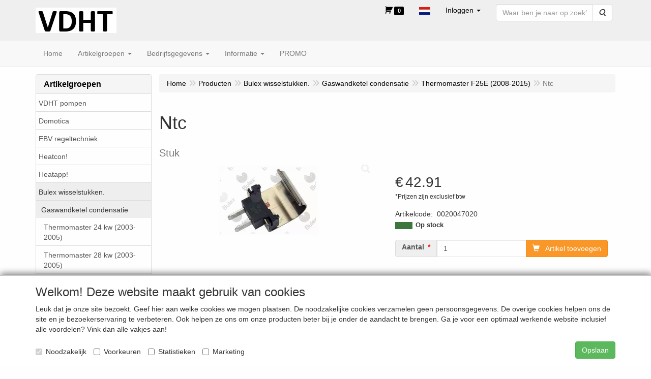

--- FILE ---
content_type: text/html; charset=UTF-8
request_url: https://www.vdht.be/nl/bulex-wisselstukken/gaswandketel-condensatie/thermomaster-f25e-2008-2015/ntc-stuk/a-7698-20000238
body_size: 12113
content:
<!DOCTYPE html>
<html lang="nl">
    <head>
        <base href="https://www.vdht.be/"
              data-url=""
              data-routing="/js/routing.json"
        />
        <meta name="viewport" content="width=device-width, initial-scale=1">
        <meta charset="utf-8" >
        
                    <meta name="author" content="Van den Heuvel Jan" />
                    <meta name="keywords" content="Ntc, Stuk, 0020047020" />
                    <meta name="description" content="Ntc - Stuk (0020047020)" />
                    <meta name="rating" content="general" />
                    <meta name='generator' content='LogiVert 8.21.0.1016; Equinoxe 10.5.38' />
        
        <title>Ntc - Stuk</title>

        <!-- Load scripting -->
                                    <script>
    window.dataLayer = window.dataLayer || [];
    window.dataLayer.enableGA4Ecommerce = false;
</script>
                            <script src="/js/api.min.js?h=9a8857d6"></script>
                            <script>
document.addEventListener('DOMContentLoaded', function(el) {
    window.api = new Api("NTI0NTgwMTExMTM3MTA6bTdydjJHVHQzOFQ4RzVxYW9NdA==", "https://www.vdht.be");
});
</script>
                    
        <script src="/js/plugins.min.js?h=bb38a032" id="pluginScripts"></script>
        <script src="/js/early_scripts.min.js?h=2ebe7f84" id="earlyScripts"></script>

        <script>
            // Epsilon Polyfill for IE
            if (Number.EPSILON === undefined) {
                Number.EPSILON = Math.pow(2, -52);
            }
            // Number Formatting
            Math.toDisplay = function (val, precision, force_sign) {
                if (typeof force_sign === 'undefined') {
                    force_sign = false;
                }

                if (typeof precision === "undefined") {
                    precision = 2;
                }

                if(isNaN(val) || typeof val !== "number") {
                    return false;
                }

                val = val + (1E3 * Number.EPSILON);
                var str = val.toFixed(precision);
                var decpoint = str.indexOf('.');

                str = str.replace('.', '.');

                for(var i = (decpoint - 3); i > 0; i = i - 3) {
                    str = str.slice(0, i) + ',' + str.slice(i);
                }

                if(force_sign && val > 0) {
                    str = "+" + str;
                }

                return str;
            }

            Math.toPrice = function(val, force_sign) {
                if(typeof force_sign === 'undefined') {
                    force_sign = false;
                }
                var price = "";

                if(val === 0) {
                    price = "Gratis";
                } else {
                    if(force_sign && val > 0) {
                        price = "+";
                    } else if(val < 0) {
                        price = "-";
                    }
                    price += "€ ";
                    price += Math.toDisplay(Math.abs(val), 2);
                }

                return price;
            }
            window.main_root = "https://www.vdht.be/master/";

        </script>

        <link rel="stylesheet" href="/assets/base.css?h=676cf9a1" />

        <link rel="stylesheet" href="/assets/theme.css?h=0c44da6d" />
            <script src="https://www.google.com/recaptcha/api.js?onload=recaptchaOnload&render=explicit" async defer onerror="document.getElementsByTagName('html')[0].classList.add('no-captcha')"></script></head>
    <body data-sticky-container>
        
                    <header>
    <div class="logo-top">
        <div class="container">
            <div class="logo-container">
                <a href="/nl/">
                    <img src="/images/cb_86.jpg?h=0a4c02b2" alt="Logo VDHT online webshop"/>                </a>
            </div>
            <div class="pull-right hidden-xs">
                    <ul class="nav navbar-nav  " data-sm-skip="data-sm-skip">
            <li class="menu_cart_popup  menu_cart">
        <a href="/nl/winkelwagen/" data-popup="data-popup" class="cart-link" data-mode="articles">
    <i class="cart"></i><span class="amount label label-primary articles">0</span></a>
            </li>
    <li class="menu_language_selection  dropdown">
                    <a href="#" class="children" role="button" aria-haspopup="true" aria-expanded="false" data-toggle="dropdown"
           id="language_dropdown">
            <img src="/images/NL_sflag.jpg?h=3bea33a3" alt="Nederlands" />
            <span class="menu_node_label">Nederlands</span>
        </a>
        <ul class="dropdown-menu" aria-labelledby="language_dropdown">
                                    <li>
                    <a href="/nl/bulex-wisselstukken/gaswandketel-condensatie/thermomaster-f25e-2008-2015/ntc-stuk/a-7698-20000238">
                        <img src="/images/NL_sflag.jpg?h=3bea33a3" alt="Nederlands" /> Nederlands
                    </a>
                </li>
                            <li>
                    <a href="/fr/bulex-wisselstukken/gaswandketel-condensatie/thermomaster-f25e-2008-2015/ntc-stuk/a-7698-20000238">
                        <img src="/images/FR_sflag.jpg?h=5d7398fd" alt="français" /> français
                    </a>
                </li>
            
                    
            </ul>

            </li>
    <li class="menu_my_account ">
        <a href="/nl/inloggen"
   class="dropdown-toggle" data-toggle="dropdown" role="button"
   aria-haspopup="true"
   aria-expanded="false">
    <span class="lbl">Inloggen</span>
    <span class="caret"></span></a>
                    <ul class="dropdown-menu">
                    <li class="">
            
                                    
<form method="post" action="/nl/inloggen">
    <div class="form-group"><label class="control-label required" for="_username">Loginnaam</label><input type="text" id="_username" name="_username" required="required" class="form-control form-control" /><p class="help-block"></p>
    </div>
    <div class="form-group"><label class="control-label required" for="_password">Wachtwoord</label><input type="password" id="_password" name="_password" required="required" class="form-control form-control" /><p class="help-block"></p>
    </div>
    <div class="form-group"><input type="text" id="emailAddress" name="emailAddress" class="form-extrahiddenfield form-control" /><p class="help-block"></p>
    </div>

            <button type="submit" name="loginSubmit" class="btn btn-primary">Inloggen</button>
                <input type="hidden" name="_target_path" value="https://www.vdht.be/nl/bulex-wisselstukken/gaswandketel-condensatie/thermomaster-f25e-2008-2015/ntc-stuk/a-7698-20000238" />
        <input type="hidden" name="_csrf_token" value="79cb.o6PWRuMfx1NRvfe2l4nQfoiYgFdj4yEkOJw8QguWD6Y.9ua5CbRVqDIW98Dlz8ShOcb_6wg3lmlGVvFoJznuYszHl-QZ22b0IQP3lA" />
</form>

            </li>
    <li class="">
        <a href="/nl/registreren"
   >
    <span class="lbl">Registreren</span>
    </a>
            </li>
    <li class="">
        <a href="/nl/wachtwoord/vergeten"
   >
    <span class="lbl">Wachtwoord vergeten?</span>
    </a>
            </li>

            </ul>
            </li>
    <li class="menu_search_widget ">
        <form action="/nl/zoeken" method="get" class="navbar-form menu_search_widget ">
    <div class="input-group">
        <input type="search"
                id="search_query"
                placeholder="Waar ben je naar op zoek?"
                name="query"
                class="form-control"
                                data-suggest=""
                autocomplete="off">
        <span class="input-group-btn">
            <button type="submit" class="btn btn-default">
                <i class="fa fa-search"></i>
                <span class="sr-only">Zoeken</span>
            </button>
        </span>
    </div>
</form>

            </li>

    </ul>

            </div>
        </div>
    </div>
</header>
<div class="nav-top sticky-header ">
    <nav class="navbar">
        <div class="container">
            <div class="navbar-header">
                <div class="mobile-menu-navbar">
                        <ul class="nav navbar-nav  " data-sm-skip="data-sm-skip">
        
    </ul>

                </div>
                <button type="button" class="navbar-toggle collapsed" data-toggle="collapse" data-target="#topmenu"
                        aria-expanded="false">
                    <span class="sr-only">Menu</span>
                    <span class="icon-bar"></span>
                    <span class="icon-bar"></span>
                    <span class="icon-bar"></span>
                </button>
            </div>

            <div class="collapse navbar-collapse" id="topmenu">
                <div class="mobile-menu-addon">
                        <ul class="nav navbar-nav  " >
            <li class="menu_cart_popup  menu_cart">
        <a href="/nl/winkelwagen/" data-popup="data-popup" class="cart-link" data-mode="articles">
    <i class="cart"></i><span class="amount label label-primary articles">0</span></a>
            </li>
    <li class="menu_language_selection  dropdown">
                    <a href="#" class="children" role="button" aria-haspopup="true" aria-expanded="false" data-toggle="dropdown"
           id="language_dropdown">
            <img src="/images/NL_sflag.jpg?h=3bea33a3" alt="Nederlands" />
            <span class="menu_node_label">Nederlands</span>
        </a>
        <ul class="dropdown-menu" aria-labelledby="language_dropdown">
                                    <li>
                    <a href="/nl/bulex-wisselstukken/gaswandketel-condensatie/thermomaster-f25e-2008-2015/ntc-stuk/a-7698-20000238">
                        <img src="/images/NL_sflag.jpg?h=3bea33a3" alt="Nederlands" /> Nederlands
                    </a>
                </li>
                            <li>
                    <a href="/fr/bulex-wisselstukken/gaswandketel-condensatie/thermomaster-f25e-2008-2015/ntc-stuk/a-7698-20000238">
                        <img src="/images/FR_sflag.jpg?h=5d7398fd" alt="français" /> français
                    </a>
                </li>
            
                    
            </ul>

            </li>
    <li class="menu_my_account ">
        <a href="/nl/inloggen"
   class="dropdown-toggle" data-toggle="dropdown" role="button"
   aria-haspopup="true"
   aria-expanded="false">
    <span class="lbl">Inloggen</span>
    <span class="caret"></span></a>
                    <ul class="dropdown-menu">
                    <li class="">
            
                                    
<form method="post" action="/nl/inloggen">
    <div class="form-group"><label class="control-label required" for="_username">Loginnaam</label><input type="text" id="_username" name="_username" required="required" class="form-control form-control" /><p class="help-block"></p>
    </div>
    <div class="form-group"><label class="control-label required" for="_password">Wachtwoord</label><input type="password" id="_password" name="_password" required="required" class="form-control form-control" /><p class="help-block"></p>
    </div>
    <div class="form-group"><input type="text" id="emailAddress" name="emailAddress" class="form-extrahiddenfield form-control" /><p class="help-block"></p>
    </div>

            <button type="submit" name="loginSubmit" class="btn btn-primary">Inloggen</button>
                <input type="hidden" name="_target_path" value="https://www.vdht.be/nl/bulex-wisselstukken/gaswandketel-condensatie/thermomaster-f25e-2008-2015/ntc-stuk/a-7698-20000238" />
        <input type="hidden" name="_csrf_token" value="8bd78844781a5156462bbebf.9wyHfpjY7NA2itvrKIZt4am8srTaq2x455Wz2Fq8j-A.oknoMc-Sg7FxwOy4cMscpufb2euO3iQaifjnvWjE4oqTOLUhoKHfomTAuA" />
</form>

            </li>
    <li class="">
        <a href="/nl/registreren"
   >
    <span class="lbl">Registreren</span>
    </a>
            </li>
    <li class="">
        <a href="/nl/wachtwoord/vergeten"
   >
    <span class="lbl">Wachtwoord vergeten?</span>
    </a>
            </li>

            </ul>
            </li>
    <li class="menu_search_widget ">
        <form action="/nl/zoeken" method="get" class="navbar-form menu_search_widget ">
    <div class="input-group">
        <input type="search"
                id="search_query"
                placeholder="Waar ben je naar op zoek?"
                name="query"
                class="form-control"
                                data-suggest=""
                autocomplete="off">
        <span class="input-group-btn">
            <button type="submit" class="btn btn-default">
                <i class="fa fa-search"></i>
                <span class="sr-only">Zoeken</span>
            </button>
        </span>
    </div>
</form>

            </li>

    </ul>

                </div>
                    <ul class="nav navbar-nav  " >
            <li class="menu_homepage ">
        <a href="/nl/"
   >
    <span class="lbl">Home</span>
    </a>
            </li>
    <li class="menu_catalog ">
        <a href="/nl/catalogus" class="children" role="button"
   aria-haspopup="true" aria-expanded="false">
    <span class="lbl">Artikelgroepen</span>
    <span class="caret"></span></a>
                    <ul class="dropdown-menu">
                    <li class="">
        <a href="/nl/vdht-pompen/g-71"
   class="dropdown-toggle" data-toggle="dropdown" role="button"
   aria-haspopup="true"
   aria-expanded="false">
    <span class="lbl">VDHT pompen</span>
    <span class="caret"></span></a>
                    <ul class="dropdown-menu">
                    <li class="">
        <a href="/nl/vdht-pompen/toebehoren/g-10000329"
   >
    <span class="lbl">Toebehoren</span>
    </a>
            </li>

            </ul>
            </li>
    <li class="">
        <a href="/nl/domotica/g-63"
   class="dropdown-toggle" data-toggle="dropdown" role="button"
   aria-haspopup="true"
   aria-expanded="false">
    <span class="lbl">Domotica</span>
    <span class="caret"></span></a>
                    <ul class="dropdown-menu">
                    <li class="">
        <a href="/nl/domotica/dimmers/g-10000304"
   >
    <span class="lbl">Dimmers</span>
    </a>
            </li>
    <li class="">
        <a href="/nl/domotica/gateways/g-10000303"
   >
    <span class="lbl">Gateways</span>
    </a>
            </li>
    <li class="">
        <a href="/nl/domotica/schakelaars/g-10000305"
   >
    <span class="lbl">Schakelaars</span>
    </a>
            </li>
    <li class="">
        <a href="/nl/domotica/sensoren/g-10000307"
   >
    <span class="lbl">Sensoren</span>
    </a>
            </li>
    <li class="">
        <a href="/nl/domotica/accessoires/g-10000308"
   >
    <span class="lbl">Accessoires</span>
    </a>
            </li>
    <li class="">
        <a href="/nl/domotica/tussenstekkers/g-10000309"
   >
    <span class="lbl">Tussenstekkers</span>
    </a>
            </li>
    <li class="">
        <a href="/nl/domotica/bediening/g-10000310"
   >
    <span class="lbl">Bediening</span>
    </a>
            </li>

            </ul>
            </li>
    <li class="">
        <a href="/nl/ebv-regeltechniek/g-51"
   class="dropdown-toggle" data-toggle="dropdown" role="button"
   aria-haspopup="true"
   aria-expanded="false">
    <span class="lbl">EBV regeltechniek</span>
    <span class="caret"></span></a>
                    <ul class="dropdown-menu">
                    <li class="">
        <a href="/nl/ebv-regeltechniek/wisselstukken/g-10000221"
   >
    <span class="lbl">Wisselstukken</span>
    </a>
            </li>

            </ul>
            </li>
    <li class="">
        <a href="/nl/heatcon/g-58"
   >
    <span class="lbl">Heatcon!</span>
    </a>
            </li>
    <li class="">
        <a href="/nl/heatapp/g-52"
   >
    <span class="lbl">Heatapp!</span>
    </a>
            </li>
    <li class="">
        <a href="/nl/bulex-wisselstukken/g-56"
   class="dropdown-toggle" data-toggle="dropdown" role="button"
   aria-haspopup="true"
   aria-expanded="false">
    <span class="lbl">Bulex wisselstukken.</span>
    <span class="caret"></span></a>
                    <ul class="dropdown-menu">
                    <li class="">
        <a href="/nl/bulex-wisselstukken/gaswandketel-condensatie/g-10000250"
   class="dropdown-toggle" data-toggle="dropdown" role="button"
   aria-haspopup="true"
   aria-expanded="false">
    <span class="lbl">Gaswandketel condensatie</span>
    <span class="caret"></span></a>
                    <ul class="dropdown-menu">
                    <li class="">
        <a href="/nl/bulex-wisselstukken/gaswandketel-condensatie/thermomaster-24-kw-2003-2005/g-20000230"
   >
    <span class="lbl">Thermomaster 24 kw (2003-2005)</span>
    </a>
            </li>
    <li class="">
        <a href="/nl/bulex-wisselstukken/gaswandketel-condensatie/thermomaster-28-kw-2003-2005/g-20000231"
   >
    <span class="lbl">Thermomaster 28 kw (2003-2005)</span>
    </a>
            </li>
    <li class="">
        <a href="/nl/bulex-wisselstukken/gaswandketel-condensatie/thermomaster-f24e-2005-2012/g-20000232"
   >
    <span class="lbl">Thermomaster F24E (2005-2012)</span>
    </a>
            </li>
    <li class="">
        <a href="/nl/bulex-wisselstukken/gaswandketel-condensatie/thermomaster-f28e-2005-2010/g-20000233"
   >
    <span class="lbl">Thermomaster F28E (2005-2010)</span>
    </a>
            </li>
    <li class="">
        <a href="/nl/bulex-wisselstukken/gaswandketel-condensatie/thermomaster-fas28e-2005-2012/g-20000234"
   >
    <span class="lbl">Thermomaster FAS28E (2005-2012)</span>
    </a>
            </li>
    <li class="">
        <a href="/nl/bulex-wisselstukken/gaswandketel-condensatie/thermomaster-18-25-a-2015-2018/g-20000235"
   >
    <span class="lbl">Thermomaster 18/25-A (2015-2018)</span>
    </a>
            </li>
    <li class="">
        <a href="/nl/bulex-wisselstukken/gaswandketel-condensatie/thermomaster-25-30-a-2015-2018/g-20000236"
   >
    <span class="lbl">Thermomaster 25/30-A (2015-2018)</span>
    </a>
            </li>
    <li class="">
        <a href="/nl/bulex-wisselstukken/gaswandketel-condensatie/thermomaster-30-35-a-2015-2018/g-20000237"
   >
    <span class="lbl">Thermomaster 30/35-A (2015-2018)</span>
    </a>
            </li>
    <li class="">
        <a href="/nl/bulex-wisselstukken/gaswandketel-condensatie/thermomaster-f25e-2008-2015/g-20000238"
   >
    <span class="lbl">Thermomaster F25E (2008-2015)</span>
    </a>
            </li>
    <li class="">
        <a href="/nl/bulex-wisselstukken/gaswandketel-condensatie/thermomaster-f29e-2008-2015/g-20000239"
   >
    <span class="lbl">Thermomaster F29E (2008-2015)</span>
    </a>
            </li>
    <li class="">
        <a href="/nl/bulex-wisselstukken/gaswandketel-condensatie/thermomaster-f-as-29-e-2008-2015/g-20000240"
   >
    <span class="lbl">Thermomaster F AS 29 E (2008-2015)</span>
    </a>
            </li>
    <li class="">
        <a href="/nl/bulex-wisselstukken/gaswandketel-condensatie/thermomaster-as-30-a-2015-2018/g-20000241"
   >
    <span class="lbl">Thermomaster AS 30 A (2015-2018)</span>
    </a>
            </li>
    <li class="">
        <a href="/nl/bulex-wisselstukken/gaswandketel-condensatie/thema-condens-f-24-30-2007-2010/g-20000246"
   >
    <span class="lbl">Thema condens F 24/30 (2007-2010)</span>
    </a>
            </li>
    <li class="">
        <a href="/nl/bulex-wisselstukken/gaswandketel-condensatie/thema-condens-f-as-12-a-2010-2015/g-20000247"
   >
    <span class="lbl">Thema condens F AS 12-A (2010-2015)</span>
    </a>
            </li>
    <li class="">
        <a href="/nl/bulex-wisselstukken/gaswandketel-condensatie/thema-condens-as-12-a-2015-2018/g-20000248"
   >
    <span class="lbl">Thema condens AS 12-A (2015-2018)</span>
    </a>
            </li>
    <li class="">
        <a href="/nl/bulex-wisselstukken/gaswandketel-condensatie/thema-condens-f-as-25-a-2010-2015/g-20000249"
   >
    <span class="lbl">Thema condens F AS 25-A (2010-2015)</span>
    </a>
            </li>
    <li class="">
        <a href="/nl/bulex-wisselstukken/gaswandketel-condensatie/thema-condens-f-as-30-a-2010-2015/g-20000250"
   >
    <span class="lbl">Thema condens F AS 30-A (2010-2015)</span>
    </a>
            </li>
    <li class="">
        <a href="/nl/bulex-wisselstukken/gaswandketel-condensatie/thema-condens-f-as-30-b-2011-2015/g-20000251"
   >
    <span class="lbl">Thema condens F AS 30-B (2011-2015)</span>
    </a>
            </li>
    <li class="">
        <a href="/nl/bulex-wisselstukken/gaswandketel-condensatie/thema-condens-as-30-b-2015-2017/g-20000252"
   >
    <span class="lbl">Thema condens AS 30-B (2015-2017)</span>
    </a>
            </li>
    <li class="">
        <a href="/nl/bulex-wisselstukken/gaswandketel-condensatie/thema-condens-as-30-b-e-2017-2018/g-20000253"
   >
    <span class="lbl">Thema condens AS 30-B(E) (2017-2018)</span>
    </a>
            </li>
    <li class="">
        <a href="/nl/bulex-wisselstukken/gaswandketel-condensatie/thema-condens-f-as-37-2008-2018/g-20000254"
   >
    <span class="lbl">Thema condens F AS 37 (2008-2018)</span>
    </a>
            </li>
    <li class="">
        <a href="/nl/bulex-wisselstukken/gaswandketel-condensatie/thema-condens-f-as-45-2010-2015/g-20000255"
   >
    <span class="lbl">Thema condens F AS 45 (2010-2015)</span>
    </a>
            </li>
    <li class="">
        <a href="/nl/bulex-wisselstukken/gaswandketel-condensatie/thema-condens-f-as-45a-2015-2018/g-20000256"
   >
    <span class="lbl">Thema condens F AS 45A (2015-2018)</span>
    </a>
            </li>
    <li class="">
        <a href="/nl/bulex-wisselstukken/gaswandketel-condensatie/thema-condens-f-as-65-2010-2015/g-20000257"
   >
    <span class="lbl">Thema condens F AS 65 (2010-2015)</span>
    </a>
            </li>
    <li class="">
        <a href="/nl/bulex-wisselstukken/gaswandketel-condensatie/thema-condens-f-as-65a-2015-2018/g-20000258"
   >
    <span class="lbl">Thema condens F AS 65A (2015-2018)</span>
    </a>
            </li>
    <li class="">
        <a href="/nl/bulex-wisselstukken/gaswandketel-condensatie/thema-condens-25-30-a-2010-2015/g-20000261"
   >
    <span class="lbl">Thema condens 25/30-A (2010-2015)</span>
    </a>
            </li>
    <li class="">
        <a href="/nl/bulex-wisselstukken/gaswandketel-condensatie/thema-condens-f30-35-a-2010-2015/g-20000262"
   >
    <span class="lbl">Thema condens F30/35-A (2010-2015)</span>
    </a>
            </li>
    <li class="">
        <a href="/nl/bulex-wisselstukken/gaswandketel-condensatie/thema-condens-30-35-a-2015-2018/g-20000263"
   >
    <span class="lbl">Thema condens 30/35-A (2015-2018)</span>
    </a>
            </li>
    <li class="">
        <a href="/nl/bulex-wisselstukken/gaswandketel-condensatie/thema-condens-f25-30-b-2010-2015/g-20000264"
   >
    <span class="lbl">Thema condens F25/30-B (2010-2015)</span>
    </a>
            </li>
    <li class="">
        <a href="/nl/bulex-wisselstukken/gaswandketel-condensatie/thema-condens-25-30-b-2015-2018/g-20000265"
   >
    <span class="lbl">Thema condens 25/30-B (2015-2018)</span>
    </a>
            </li>
    <li class="">
        <a href="/nl/bulex-wisselstukken/gaswandketel-condensatie/thema-condens-f30-35-b-e-2017-2018/g-20000268"
   >
    <span class="lbl">Thema condens F30/35-B(E) (2017-2018)</span>
    </a>
            </li>
    <li class="">
        <a href="/nl/bulex-wisselstukken/gaswandketel-condensatie/thermomaster-28-02/g-20000301"
   >
    <span class="lbl">Thermomaster 28.02</span>
    </a>
            </li>
    <li class="">
        <a href="/nl/bulex-wisselstukken/gaswandketel-condensatie/thermomaster-32-02/g-20000302"
   >
    <span class="lbl">Thermomaster 32.02</span>
    </a>
            </li>
    <li class="">
        <a href="/nl/bulex-wisselstukken/gaswandketel-condensatie/thermomaster-32-50/g-20000303"
   >
    <span class="lbl">Thermomaster 32.50</span>
    </a>
            </li>

            </ul>
            </li>
    <li class="">
        <a href="/nl/bulex-wisselstukken/gaswandketel-atmosferisch/g-10000251"
   class="dropdown-toggle" data-toggle="dropdown" role="button"
   aria-haspopup="true"
   aria-expanded="false">
    <span class="lbl">Gaswandketel atmosferisch</span>
    <span class="caret"></span></a>
                    <ul class="dropdown-menu">
                    <li class="">
        <a href="/nl/bulex-wisselstukken/gaswandketel-atmosferisch/themaclassic-f-24-e/g-20000279"
   >
    <span class="lbl">Themaclassic F 24 E</span>
    </a>
            </li>
    <li class="">
        <a href="/nl/bulex-wisselstukken/gaswandketel-atmosferisch/themaclassic-f-24-e1/g-20000280"
   >
    <span class="lbl">Themaclassic F 24 E1</span>
    </a>
            </li>
    <li class="">
        <a href="/nl/bulex-wisselstukken/gaswandketel-atmosferisch/themaclassic-f25e-b/g-20000281"
   >
    <span class="lbl">Themaclassic F25E-B</span>
    </a>
            </li>
    <li class="">
        <a href="/nl/bulex-wisselstukken/gaswandketel-atmosferisch/themaclassic-f30e/g-20000282"
   >
    <span class="lbl">Themaclassic F30E</span>
    </a>
            </li>
    <li class="">
        <a href="/nl/bulex-wisselstukken/gaswandketel-atmosferisch/themaclassic-f30e1/g-20000283"
   >
    <span class="lbl">Themaclassic F30E1</span>
    </a>
            </li>
    <li class="">
        <a href="/nl/bulex-wisselstukken/gaswandketel-atmosferisch/themaclassic-f30-ea/g-20000284"
   >
    <span class="lbl">Themaclassic F30 EA</span>
    </a>
            </li>
    <li class="">
        <a href="/nl/bulex-wisselstukken/gaswandketel-atmosferisch/themaclassic-c24e/g-20000285"
   >
    <span class="lbl">Themaclassic C24E</span>
    </a>
            </li>
    <li class="">
        <a href="/nl/bulex-wisselstukken/gaswandketel-atmosferisch/themaclassic-c25e/g-20000286"
   >
    <span class="lbl">Themaclassic C25E</span>
    </a>
            </li>
    <li class="">
        <a href="/nl/bulex-wisselstukken/gaswandketel-atmosferisch/themaclassic-c28e/g-20000287"
   >
    <span class="lbl">Themaclassic C28E</span>
    </a>
            </li>
    <li class="">
        <a href="/nl/bulex-wisselstukken/gaswandketel-atmosferisch/themaclassic-c30e-a/g-20000288"
   >
    <span class="lbl">Themaclassic C30E-A</span>
    </a>
            </li>
    <li class="">
        <a href="/nl/bulex-wisselstukken/gaswandketel-atmosferisch/combitek-f14-23e/g-20000291"
   >
    <span class="lbl">Combitek F14/23E</span>
    </a>
            </li>
    <li class="">
        <a href="/nl/bulex-wisselstukken/gaswandketel-atmosferisch/combitek-c14-23/g-20000292"
   >
    <span class="lbl">Combitek C14/23</span>
    </a>
            </li>
    <li class="">
        <a href="/nl/bulex-wisselstukken/gaswandketel-atmosferisch/thematek-f14-24e/g-20000293"
   >
    <span class="lbl">Thematek F14/24E</span>
    </a>
            </li>
    <li class="">
        <a href="/nl/bulex-wisselstukken/gaswandketel-atmosferisch/thematek-f24e/g-20000294"
   >
    <span class="lbl">Thematek F24E</span>
    </a>
            </li>
    <li class="">
        <a href="/nl/bulex-wisselstukken/gaswandketel-atmosferisch/thematek-f24e-b/g-20000295"
   >
    <span class="lbl">Thematek F24E-B</span>
    </a>
            </li>
    <li class="">
        <a href="/nl/bulex-wisselstukken/gaswandketel-atmosferisch/thematek-c14-24e/g-20000296"
   >
    <span class="lbl">Thematek C14/24E</span>
    </a>
            </li>
    <li class="">
        <a href="/nl/bulex-wisselstukken/gaswandketel-atmosferisch/thematek-c24e/g-20000297"
   >
    <span class="lbl">Thematek C24E</span>
    </a>
            </li>
    <li class="">
        <a href="/nl/bulex-wisselstukken/gaswandketel-atmosferisch/thematek-c24ea/g-20000298"
   >
    <span class="lbl">Thematek C24EA</span>
    </a>
            </li>
    <li class="">
        <a href="/nl/bulex-wisselstukken/gaswandketel-atmosferisch/thematek-c25-r1/g-20000300"
   >
    <span class="lbl">Thematek C25 R1</span>
    </a>
            </li>

            </ul>
            </li>

            </ul>
            </li>
    <li class="">
        <a href="/nl/fittings/g-23"
   class="dropdown-toggle" data-toggle="dropdown" role="button"
   aria-haspopup="true"
   aria-expanded="false">
    <span class="lbl">Fittings</span>
    <span class="caret"></span></a>
                    <ul class="dropdown-menu">
                    <li class="">
        <a href="/nl/fittings/koperpress-water/g-10000049"
   >
    <span class="lbl">Koperpress water</span>
    </a>
            </li>
    <li class="">
        <a href="/nl/fittings/koperpress-gas/g-10000050"
   >
    <span class="lbl">Koperpress gas</span>
    </a>
            </li>
    <li class="">
        <a href="/nl/fittings/staalpress/g-10000057"
   >
    <span class="lbl">Staalpress</span>
    </a>
            </li>
    <li class="">
        <a href="/nl/fittings/persfittings-alupex/g-10000062"
   >
    <span class="lbl">Persfittings Alupex</span>
    </a>
            </li>
    <li class="">
        <a href="/nl/fittings/messing-schroeffittings/g-10000052"
   >
    <span class="lbl">Messing schroeffittings</span>
    </a>
            </li>

            </ul>
            </li>

            </ul>
            </li>
    <li class="">
        <a href="/nl/bedrijfsgegevens/c-71"
   class="dropdown-toggle" data-toggle="dropdown" role="button"
   aria-haspopup="true"
   aria-expanded="false">
    <span class="lbl">Bedrijfsgegevens</span>
    <span class="caret"></span></a>
                    <ul class="dropdown-menu">
                    <li class="">
        <a href="/nl/bedrijfsgegevens/algemene-voorwaarden-verkoop/c-70"
   >
    <span class="lbl">Algemene voorwaarden verkoop</span>
    </a>
            </li>

            </ul>
            </li>
    <li class="">
        <a href="/nl/informatie/c-67"
   class="dropdown-toggle" data-toggle="dropdown" role="button"
   aria-haspopup="true"
   aria-expanded="false">
    <span class="lbl">Informatie</span>
    <span class="caret"></span></a>
                    <ul class="dropdown-menu">
                    <li class="">
        <a href="/nl/informatie/ferroli-afgewerkte-produkten-en-wisselstukken/c-84"
   >
    <span class="lbl">Ferroli afgewerkte produkten en wisselstukken</span>
    </a>
            </li>
    <li class="">
        <a href="/nl/informatie/aanvraag-retour-defecte-wisselstukken/c-68"
   >
    <span class="lbl">Aanvraag retour defecte wisselstukken</span>
    </a>
            </li>

            </ul>
            </li>
    <li class="">
        <a href="/nl/promo/c-99"
   >
    <span class="lbl">PROMO</span>
    </a>
            </li>

    </ul>

            </div>
        </div>
    </nav>
</div>

        <div id="alert-wrapper">
        <div class="container" id="alert-container">
        <!-- This container is in use to display AJAX-triggered Alert messages -->
        </div>
    </div>

    <div class='container article_show' id="main">
            <div class="sidebar left" layout="1">
                    <div class="widget widget_catalog" type="catalog" >
            <div class="panel panel-default">
                                    <div class="panel-heading">
                        <h4 class="panel-title">Artikelgroepen</h4>
                    </div>
                                <div class="list-group list-group-root">
            <a href="/nl/vdht-pompen/g-71"
           class="list-group-item ">
            VDHT pompen
        </a>

                    <a href="/nl/domotica/g-63"
           class="list-group-item ">
            Domotica
        </a>

                    <a href="/nl/ebv-regeltechniek/g-51"
           class="list-group-item ">
            EBV regeltechniek
        </a>

                    <a href="/nl/heatcon/g-58"
           class="list-group-item ">
            Heatcon!
        </a>

                    <a href="/nl/heatapp/g-52"
           class="list-group-item ">
            Heatapp!
        </a>

                    <a href="/nl/bulex-wisselstukken/g-56"
           class="list-group-item active">
            Bulex wisselstukken.
        </a>

                    <div class="children list-group">
            <a href="/nl/bulex-wisselstukken/gaswandketel-condensatie/g-10000250"
           class="list-group-item active">
            Gaswandketel condensatie
        </a>

                    <div class="children list-group">
            <a href="/nl/bulex-wisselstukken/gaswandketel-condensatie/thermomaster-24-kw-2003-2005/g-20000230"
           class="list-group-item ">
            Thermomaster 24 kw (2003-2005)
        </a>

                    <a href="/nl/bulex-wisselstukken/gaswandketel-condensatie/thermomaster-28-kw-2003-2005/g-20000231"
           class="list-group-item ">
            Thermomaster 28 kw (2003-2005)
        </a>

                    <a href="/nl/bulex-wisselstukken/gaswandketel-condensatie/thermomaster-f24e-2005-2012/g-20000232"
           class="list-group-item ">
            Thermomaster F24E (2005-2012)
        </a>

                    <a href="/nl/bulex-wisselstukken/gaswandketel-condensatie/thermomaster-f28e-2005-2010/g-20000233"
           class="list-group-item ">
            Thermomaster F28E (2005-2010)
        </a>

                    <a href="/nl/bulex-wisselstukken/gaswandketel-condensatie/thermomaster-fas28e-2005-2012/g-20000234"
           class="list-group-item ">
            Thermomaster FAS28E (2005-2012)
        </a>

                    <a href="/nl/bulex-wisselstukken/gaswandketel-condensatie/thermomaster-18-25-a-2015-2018/g-20000235"
           class="list-group-item ">
            Thermomaster 18/25-A (2015-2018)
        </a>

                    <a href="/nl/bulex-wisselstukken/gaswandketel-condensatie/thermomaster-25-30-a-2015-2018/g-20000236"
           class="list-group-item ">
            Thermomaster 25/30-A (2015-2018)
        </a>

                    <a href="/nl/bulex-wisselstukken/gaswandketel-condensatie/thermomaster-30-35-a-2015-2018/g-20000237"
           class="list-group-item ">
            Thermomaster 30/35-A (2015-2018)
        </a>

                    <a href="/nl/bulex-wisselstukken/gaswandketel-condensatie/thermomaster-f25e-2008-2015/g-20000238"
           class="list-group-item active">
            Thermomaster F25E (2008-2015)
        </a>

                    <a href="/nl/bulex-wisselstukken/gaswandketel-condensatie/thermomaster-f29e-2008-2015/g-20000239"
           class="list-group-item ">
            Thermomaster F29E (2008-2015)
        </a>

                    <a href="/nl/bulex-wisselstukken/gaswandketel-condensatie/thermomaster-f-as-29-e-2008-2015/g-20000240"
           class="list-group-item ">
            Thermomaster F AS 29 E (2008-2015)
        </a>

                    <a href="/nl/bulex-wisselstukken/gaswandketel-condensatie/thermomaster-as-30-a-2015-2018/g-20000241"
           class="list-group-item ">
            Thermomaster AS 30 A (2015-2018)
        </a>

                    <a href="/nl/bulex-wisselstukken/gaswandketel-condensatie/thema-condens-f-24-30-2007-2010/g-20000246"
           class="list-group-item ">
            Thema condens F 24/30 (2007-2010)
        </a>

                    <a href="/nl/bulex-wisselstukken/gaswandketel-condensatie/thema-condens-f-as-12-a-2010-2015/g-20000247"
           class="list-group-item ">
            Thema condens F AS 12-A (2010-2015)
        </a>

                    <a href="/nl/bulex-wisselstukken/gaswandketel-condensatie/thema-condens-as-12-a-2015-2018/g-20000248"
           class="list-group-item ">
            Thema condens AS 12-A (2015-2018)
        </a>

                    <a href="/nl/bulex-wisselstukken/gaswandketel-condensatie/thema-condens-f-as-25-a-2010-2015/g-20000249"
           class="list-group-item ">
            Thema condens F AS 25-A (2010-2015)
        </a>

                    <a href="/nl/bulex-wisselstukken/gaswandketel-condensatie/thema-condens-f-as-30-a-2010-2015/g-20000250"
           class="list-group-item ">
            Thema condens F AS 30-A (2010-2015)
        </a>

                    <a href="/nl/bulex-wisselstukken/gaswandketel-condensatie/thema-condens-f-as-30-b-2011-2015/g-20000251"
           class="list-group-item ">
            Thema condens F AS 30-B (2011-2015)
        </a>

                    <a href="/nl/bulex-wisselstukken/gaswandketel-condensatie/thema-condens-as-30-b-2015-2017/g-20000252"
           class="list-group-item ">
            Thema condens AS 30-B (2015-2017)
        </a>

                    <a href="/nl/bulex-wisselstukken/gaswandketel-condensatie/thema-condens-as-30-b-e-2017-2018/g-20000253"
           class="list-group-item ">
            Thema condens AS 30-B(E) (2017-2018)
        </a>

                    <a href="/nl/bulex-wisselstukken/gaswandketel-condensatie/thema-condens-f-as-37-2008-2018/g-20000254"
           class="list-group-item ">
            Thema condens F AS 37 (2008-2018)
        </a>

                    <a href="/nl/bulex-wisselstukken/gaswandketel-condensatie/thema-condens-f-as-45-2010-2015/g-20000255"
           class="list-group-item ">
            Thema condens F AS 45 (2010-2015)
        </a>

                    <a href="/nl/bulex-wisselstukken/gaswandketel-condensatie/thema-condens-f-as-45a-2015-2018/g-20000256"
           class="list-group-item ">
            Thema condens F AS 45A (2015-2018)
        </a>

                    <a href="/nl/bulex-wisselstukken/gaswandketel-condensatie/thema-condens-f-as-65-2010-2015/g-20000257"
           class="list-group-item ">
            Thema condens F AS 65 (2010-2015)
        </a>

                    <a href="/nl/bulex-wisselstukken/gaswandketel-condensatie/thema-condens-f-as-65a-2015-2018/g-20000258"
           class="list-group-item ">
            Thema condens F AS 65A (2015-2018)
        </a>

                    <a href="/nl/bulex-wisselstukken/gaswandketel-condensatie/thema-condens-25-30-a-2010-2015/g-20000261"
           class="list-group-item ">
            Thema condens 25/30-A (2010-2015)
        </a>

                    <a href="/nl/bulex-wisselstukken/gaswandketel-condensatie/thema-condens-f30-35-a-2010-2015/g-20000262"
           class="list-group-item ">
            Thema condens F30/35-A (2010-2015)
        </a>

                    <a href="/nl/bulex-wisselstukken/gaswandketel-condensatie/thema-condens-30-35-a-2015-2018/g-20000263"
           class="list-group-item ">
            Thema condens 30/35-A (2015-2018)
        </a>

                    <a href="/nl/bulex-wisselstukken/gaswandketel-condensatie/thema-condens-f25-30-b-2010-2015/g-20000264"
           class="list-group-item ">
            Thema condens F25/30-B (2010-2015)
        </a>

                    <a href="/nl/bulex-wisselstukken/gaswandketel-condensatie/thema-condens-25-30-b-2015-2018/g-20000265"
           class="list-group-item ">
            Thema condens 25/30-B (2015-2018)
        </a>

                    <a href="/nl/bulex-wisselstukken/gaswandketel-condensatie/thema-condens-f30-35-b-e-2017-2018/g-20000268"
           class="list-group-item ">
            Thema condens F30/35-B(E) (2017-2018)
        </a>

                    <a href="/nl/bulex-wisselstukken/gaswandketel-condensatie/thermomaster-28-02/g-20000301"
           class="list-group-item ">
            Thermomaster 28.02
        </a>

                    <a href="/nl/bulex-wisselstukken/gaswandketel-condensatie/thermomaster-32-02/g-20000302"
           class="list-group-item ">
            Thermomaster 32.02
        </a>

                    <a href="/nl/bulex-wisselstukken/gaswandketel-condensatie/thermomaster-32-50/g-20000303"
           class="list-group-item ">
            Thermomaster 32.50
        </a>

            </div>
                    <a href="/nl/bulex-wisselstukken/gaswandketel-atmosferisch/g-10000251"
           class="list-group-item ">
            Gaswandketel atmosferisch
        </a>

            </div>
                    <a href="/nl/fittings/g-23"
           class="list-group-item ">
            Fittings
        </a>

            </div>

            </div>
        </div>
             
    </div>

        
        <div id="content">
            <div>    <div id="breadcrumb_container">
                    <ol class="breadcrumb back internal"><li><a href="javascript:history.back()">Terug</a></li></ol>                <ol class="breadcrumb" itemscope itemtype="http://schema.org/BreadcrumbList"><li itemprop="itemListElement" itemscope itemtype="http://schema.org/ListItem"
                        ><a href="/nl/"
                       itemprop="item"                    ><span itemprop="name">Home</span></a><meta itemprop="position" content="1" /></li><li itemprop="itemListElement" itemscope itemtype="http://schema.org/ListItem"
                        ><a href="/nl/catalogus"
                       itemprop="item"                    ><span itemprop="name">Producten</span></a><meta itemprop="position" content="2" /></li><li itemprop="itemListElement" itemscope itemtype="http://schema.org/ListItem"
                        ><a href="/nl/bulex-wisselstukken/g-56"
                       itemprop="item"                    ><span itemprop="name">Bulex wisselstukken.</span></a><meta itemprop="position" content="3" /></li><li itemprop="itemListElement" itemscope itemtype="http://schema.org/ListItem"
                        ><a href="/nl/bulex-wisselstukken/gaswandketel-condensatie/g-10000250"
                       itemprop="item"                    ><span itemprop="name">Gaswandketel condensatie</span></a><meta itemprop="position" content="4" /></li><li itemprop="itemListElement" itemscope itemtype="http://schema.org/ListItem"
                        ><a href="/nl/bulex-wisselstukken/gaswandketel-condensatie/thermomaster-f25e-2008-2015/g-20000238"
                       itemprop="item"                    ><span itemprop="name">Thermomaster F25E (2008-2015)</span></a><meta itemprop="position" content="5" /></li><li itemprop="itemListElement" itemscope itemtype="http://schema.org/ListItem"
                        class="active"><span itemprop="name">Ntc</span><meta itemprop="position" content="6" /></li></ol>
    </div>
</div>
                            <div class='lv_article' itemscope itemtype="https://schema.org/Product">
        <form name="article_order_form" method="post" action="/nl/winkelwagen/toevoegen?id=7698">

                    <div class="article-header">
<h1>
    <span itemprop="name">Ntc</span>
</h1>

<h2>
    <small>
        <span id="measure">Stuk</span>
        <span id="specification"></span>
    </small>
</h2>

</div>
        
        <div class="article_img">
                                        <span class="badge"></span>
            
                            <div id="slider-container">
            <div id="image-container">
            <div class="image">
                <img src="https://www.vdht.be/master/data/articles/images/big/b_7698.jpg?h=7cedc101"
                     data-mfp-src="https://www.vdht.be/master/data/articles/images/zoom/m_7698.jpg?h=fb88a5b0"
                     itemprop="image" alt="Ntc"/>
            </div>
                    </div>
                                </div>
                    </div>

        <div class="summary">
                                            <div itemprop="offers" itemscope itemtype="http://schema.org/Offer">
    <link itemprop="url" href="https://www.vdht.be/nl/bulex-wisselstukken/gaswandketel-condensatie/thermomaster-f25e-2008-2015/ntc-stuk/a-7698-20000238" />
        <div class="price">
                                    <span class="recommended"></span>
            
            <span itemprop="priceCurrency" content="EUR" class="main_price">€</span>
            <span itemprop="price" content="42.91" id="articlePrice" class="main_price">42.91</span>
            <span class="once_price">            </span>

            <span class="small">*Prijzen zijn exclusief btw</span>

                                    <span class="small"></span>
        
        
            </div>
</div>

            
                                            
                    <span id="artCodes">
        <span class="lbl">Artikelcode</span>:&nbsp;
        <span class="artcode1" itemprop="productID">0020047020</span>
            </span>
    <br/>

            
                        

                        
                        
                <span class="stock available"itemprop="entry" href="InStock">Op stock        </span>

    
    
                        


                        


            
                                
    
    
    <div class="orderBox">
        <input type="hidden" id="article_order_form_id" name="article_order_form[id]" class="id" data-id="7698" value="7698" />
        
        
                                    <div class="input-group order-button-row">
                                            <span class="input-group-addon hidden-xs">
                            <label class="control-label required" for="article_order_form_quantity">Aantal</label>
                        </span>
                                        <input type="text" id="article_order_form_quantity" name="article_order_form[quantity]" required="required" class="prod_qty form-control" step="1" min="1" data-min-amount="1" max="5" data-max-amount="5" value="1" />
                                            <span class="input-group-btn">
                                                                <button type="submit" id="article_order_form_orderbutton" name="article_order_form[orderbutton]" class="addtocart btn btn-primary btn">
        <span>Artikel toevoegen</span>
    </button>
                                                                                                            </span>
                                    </div>
            
            <div class="btn-toolbar">
                
                            </div>
            </div>
            
                    </div>

        <div class="details">
                                                                    
                            
                        

            
                                            
                
            
            
                        

                                            
            
            
                        
        </div>

        <div style="display: none">
            <input type="hidden" id="article_order_form__token" name="article_order_form[_token]" value="11457ba3f440f9bde6.ETBwVUcTVpaMzBeudHaTCs8JOv_eB8qiLyobQZ_wats.dFglIh9MB_HBvnSbHRjQRqBEday8MpvIdWd4F-qUH7lpdi8zAH0Mosa4Vg" />
        </div>
        </form>

        <div class="modal fade restock-modal" role="dialog" id="restock_modal">
    <div class="modal-dialog" role="document">
        <div class="modal-content">
            <div class="modal-header">
                <button class="close"
                    aria-label="Sluit"
                    data-dismiss="modal"
                    type="button">
                    <span aria-hidden="true">&times;</span>
                </button>
                <h4 class="modal-title">
                    Blijf op de hoogte
                </h4>
            </div>
            <div class="modal-body">
                <p>Helaas is het product op dit moment uitverkocht. Laat jouw gegevens achter en je ontvangt een bericht zodra het weer op voorraad is.</p>

                                    <form name="restock" method="post">
                        <div class="form-group"><label class="control-label required" for="restock_email">E-mail</label><input type="email" id="restock_email" name="restock[email]" required="required" class="form-control" /><p class="help-block"></p>
    </div><div class="form-group"><label class="hideDefault control-label required" for="restock_captcha">Captcha</label>    <div class="g-recaptcha" data-theme="light" data-size="invisible"
             data-type="image" data-sitekey="6LfOt7oUAAAAABy-xQSPR0rjBppQLmOrFVPlDpnn" data-callback="onReCaptchaSuccess" data-badge="inline"></div><div class="recaptcha-unavailable alert alert-warning">De Captcha-controle kan niet worden ingeladen</div><noscript><div style="width: 302px; height: 352px;"><div style="width: 302px; height: 352px; position: relative;"><div style="width: 302px; height: 352px; position: absolute;"><iframe src="https://www.google.com/recaptcha/api/fallback?k=6LfOt7oUAAAAABy-xQSPR0rjBppQLmOrFVPlDpnn"
                                style="width: 302px; height:352px; border-style: none; overflow: hidden;"
                        ></iframe></div><div style="width: 250px; height: 80px; position: absolute; border-style: none; bottom: 21px; left: 25px; margin: 0; padding: 0; right: 25px;"><textarea id="restock_captcha" name="captcha"
                                    class="g-recaptcha-response"
                                    style="width: 250px; height: 80px; border: 1px solid #c1c1c1; margin: 0; padding: 0; resize: none;"
                          ></textarea></div></div></div></noscript><p class="help-block"></p>
    </div><button type="submit" class="btn btn-primary">Houd me op de hoogte</button>
                    <input type="hidden" id="restock_id" name="restock[id]" /><input type="hidden" id="restock_locale" name="restock[locale]" /><input type="hidden" id="restock__token" name="restock[_token]" value="ee309f2312404c.jY_0Xfl9vgvDvvZnhtx9lKI7KwYylAf47G8kiHV6vQU.9PmMLYFIj2ec264N7roty_RdH2MK0k2zngJvwDFLy2H62pwFwBSParDwkQ" /></form>
                            </div>
        </div>
    </div>
</div>

<script>
    $('#restock_modal').on('show.bs.modal', function(event) {
        let button = $(event.relatedTarget);
        let id = button.attr('data-id');
        let modal = $(this);
        modal.find('input[name="restock[id]"]').val(id);
        modal.find('form[name="restock"]').attr('action', Routing.generate('article_restock', {
            'id': id
        }));

        let locale = $('html').attr('lang');
        modal.find('input[name="restock[locale]"]').val(locale);
        modal.find('input[name="restock[email]"]').on('input', function() {
            modal.find('button').prop('disabled', false);
        })
    });

    $('form[name="restock"]').on('submit', function(event) {
        if(event.isDefaultPrevented) {
            return;
        }

        if($(this).find('.g-recaptcha[data-size="invisible"]').length > 0 || $(this).find('.h-recaptcha[data-size="invisible"]').length > 0) {
          // If there's a Hidden Captcha in this form, the Captcha Validation will trigger form submission, causing a redirect,
          // instead of the AJAX update.
          return;
        }

        event.preventDefault();
        $(this).find('button[type="submit"]').prop('disabled', true);

        let modal_body = $(this).closest('.modal-body');
        let email = $(this).find('input[name="restock[email]"]').val();

        // Clean up old alerts
        modal_body.find('.alert').each(function() { $(this).remove(); });
        modal_body.find('.help-block.feedback').remove();
        modal_body.find('.has-feedback.has-error').removeClass('has-feedback has-error');

        $.post($(this).attr('action'), $(this).serialize())
          .done(function(response) {
              let alert = $('<div>');
              alert.addClass('alert alert-success notification notification-success')
                .text(Translator.trans('article.restock.success', {
                    'email': email
                }, 'messages'))
                .prependTo(modal_body)
              ;
          })
          .fail(function(xhr) {
              let response = xhr.responseJSON;

              let text = '';
              for(let i = 0; i < response.errors.length; i++) {
                  if(null !== response.errors[i].field) {
                      let field = modal_body.find('input[name="restock[' + response.errors[i].field + ']"');
                      field.closest('.form-group')
                        .addClass('has-feedback has-error')
                        .append('<p class="help-block feedback">' + response.errors[i].message + '</p>');
                  } else {
                      if(text.length > 0) {
                          text += '<br />';
                      }
                      text += response.errors[i].message;
                  }
              }

              if(text.length > 0) {
                  let alert = $('<div>');
                  alert.addClass('alert alert-danger notification notification-danger')
                    .html(text)
                    .prependTo(modal_body);
              }

              $(modal_body).find('button[type="submit"]').prop('disabled', false);
          });
    });
</script>
    </div>
        </div>
    </div>

            <footer id="nav-footer">
            <div class="widget-container-footer">
                                <div class="widget-column " >
                <div class="widget-container " layout="4">
                    <div class="widget widget_content" type="content" position="BOTTOM" >
                                                <a href="/nl/informatie/c-67">
                                <h4>Informatie</h4>
                                    </a>
                                        <ul class="menu">
            <li>
            <a href="/nl/informatie/ferroli-afgewerkte-produkten-en-wisselstukken/c-84">
                Ferroli afgewerkte produkten en wisselstukken
            </a>
        </li>
            <li>
            <a href="/nl/informatie/aanvraag-retour-defecte-wisselstukken/c-68">
                Aanvraag retour defecte wisselstukken
            </a>
        </li>
    </ul>            </div>
                    <div class="widget widget_html" type="html" >
                        <p>&nbsp;</p>
            </div>
                    <div class="widget widget_html" type="html" >
                        <h4>Contactgegevens</h4>

<address>

www.vdht.be<br>

Rouwbergskens 7 hal 14<br>

  2340 Beerse<br>

<br>

E-mail: verkoop@vdht.be<br>

Telefoon: 

</address>
            </div>
            </div>

        </div>

                    </div>
    </footer>
    
    <div id="backdrop"></div>

        <div id="cart-popup" class="modal fade" aria-labelledby="cartTitle" role="dialog">
    <div class="modal-dialog modal-lg" role="document">
        <div class="modal-content" id="cart">
            <div class="modal-header">
                <button class="close"
                    aria-label="Sluit"
                    data-dismiss="modal"
                    type="button">
                    <span aria-hidden="true">&times;</span>
                </button>
                <h4 class="modal-title" id="cartTitle">
                    <a href="/nl/winkelwagen/">Winkelwagen</a>
                </h4>
            </div>
            <div class="modal-body">
                <div id="cart-messages">
    <div v-for="(messages, level) in flashes">
        <div v-for="message in messages"
            v-bind:class="'alert alert-'+level"
            v-html="message"></div>
    </div>
</div>
<div class="cart" v-if="cart.total_items > 0">
    <table v-for="(articles, bag) in cart.bags"
        v-bind:data-bag="bag"
        class="table table-striped cart-table vue-cart">
        <thead v-if="bag === 'subscriptions'">
        <th class="actions"></th>
        <th class="qty">Aantal</th>
        <th class="product">Artikel</th>
        <th class="price">Startprijs</th>
        <th class="price price-recurring">Daarna</th>
        <th class="period">Periode</th>
        <th class="total">Totaal</th>
        </thead>
        <thead v-else>
        <th class="actions"></th>
        <th class="qty">Aantal</th>
        <th class="product">Artikel</th>
        <th class="price">Stukprijs</th>
        <th class="total">Totaal</th>
        </thead>
        <tbody class="cart-items">
        <tr class="cart-item"
            v-for="(article, cart_line) in articles"
            v-bind:data-min="article.min_qty"
            v-bind:data-max="article.max_qty"
            v-bind:data-step="article.step_size"
            v-bind:data-precision="article.step_precision"
            v-bind:data-bag="bag"
            v-bind:data-cartKey="cart_line">
            <td class="actions">
                <button type="button"
                    class="cart-increase"
                    title="Toevoegen"
                    v-show="bag !=='gifts'"
                    v-on:click="add"
                    v-bind:disabled="article.max_qty<=article.quantity">
                    <span class="sr-only">Toevoegen</span>
                    <span class="fa fa-plus"></span>
                </button>
                <button type="button"
                    class="cart-decrease"
                    title="Verwijderen"
                    v-show="bag !=='gifts'"
                    v-on:click="remove"
                    v-bind:disabled="article.min_qty>=article.quantity">
                    <span class="sr-only">Verwijderen</span>
                    <span class="fa fa-minus"></span>
                </button>
                <button type="button"
                    class="cart-remove"
                    title="Verwijderen"
                    v-on:click="remove_all">
                    <span class="sr-only">Verwijderen</span>
                    <span class="fa fa-trash"></span>
                </button>
            </td>
            <td class="qty">
                <span class="prod-qty" v-text="article.quantity"></span>
            </td>
            <td class="product">
                <div class="thumb" v-if="include_images && article.pictures
                                && (article.pictures.mini || article.pictures.small) ">
                    <img v-bind:alt="article.description" v-bind:src="article.pictures.mini"
                         v-if="article.pictures.mini"/>
                    <img v-bind:alt="article.description" v-bind:src="article.pictures.small"
                         v-else/>
                </div>
                <div class="prodData">
                    <!-- Product Data -->
                    <a v-bind:href="article.permalink" v-text="article.description"></a><br/>
                    <span class="measure" v-text="article.measure" v-if="article.measure"></span>
                    <br v-if="article.measure"/>

                    <!-- Selected Options -->
                    <div class="options">
                        <div class="option"
                            v-for="option in article.options"
                            v-if="option.value !==null">
                            <span class="option name">
                                <strong v-text="option.label + ':'"></strong>
                                <span v-text="option.value"></span>
                            </span>
                            <span class="option total small"
                                v-text="'(' + Math.toPrice(option.prices.each, true) + ')'"
                                v-if="option.price"></span>
                        </div>
                    </div>

                    <!-- Cart Text -->
                    <div class="cartText" v-if="article.cartText" v-html="article.cartText"></div>

                    <!-- Small Order Premium -->
                    <div class="premium" v-if="article.premium && article.premium.applied">
                        <span v-text="Translator.trans('article.price.small_order_surplus', {'count': article.premium.quantity }, 'messages') + ':'"></span>
                        <span class="total small" v-text="Math.toPrice(article.premium.price)"></span>
                    </div>

                    <!-- "Eenmalige" Optiemeerprijzen -->
                    <div class="premium" v-if="typeof article.price_once !== 'undefined' && article.price_once != 0">
                        <span v-text="Translator.trans('article.price.once.surplus')"></span>
                        <span class="total small" v-text="Math.toPrice(article.price_once, true)"></span>
                    </div>

                    <!-- Messages -->
                    <div class="messages" v-if="article.messages">
                        <div v-for="message in article.messages"
                            v-bind:class="'alert alert-'+message.level"
                            v-text="Translator.trans(message.message, message.data)">
                        </div>
                    </div>
                    <div class="visible-xs">
                        <!-- Todo -->
                        <strong>Aantal</strong>:
                        <span class="prod-qty" v-text="article.quantity"></span>
                        <div class="actions">
                            <button type="button"
                                class="cart-increase"
                                title="Toevoegen"
                                v-show="bag !=='gifts'"
                                v-on:click="add"
                                v-bind:disabled="article.max_qty<=article.quantity">
                                <span class="sr-only">Toevoegen</span>
                                <span class="fa fa-plus"></span>
                            </button>
                            <button type="button"
                                class="cart-decrease"
                                title="Verwijderen"
                                v-show="bag !=='gifts'"
                                v-on:click="remove"
                                v-bind:disabled="article.min_qty>=article.quantity">
                                <span class="sr-only">Verwijderen</span>
                                <span class="fa fa-minus"></span>
                            </button>
                            <button type="button"
                                class="cart-remove"
                                title="Verwijderen"
                                v-on:click="remove_all">
                                <span class="sr-only">Verwijderen</span>
                                <span class="fa fa-trash"></span>
                            </button>
                        </div>
                    </div>
                </div>
            </td>
            <td class="price">
                <span class="amt" v-text="Math.toPrice(article.unit_price)"></span>
                <strong v-if="bag === 'gifts'">(Cadeau)</strong>
            </td>
            <td class="price price-recurring" v-if="bag === 'subscriptions'">
                <span class="amt" v-text="Math.toPrice(article.subscription_recurring_price)"></span>
            </td>
            <td class="period"
                v-if="bag === 'subscriptions'"
                v-text="Translator.trans('article.period.'+article.subscription_period)"></td>
            <td class="total">
                <span class="amt" v-text="Math.toPrice(article.price)"></span>
            </td>
        </tr>
        </tbody>
    </table>


    <table class="table table-striped cart-table">
        <tfoot>
        <!-- Subtotal Row -->
        <tr class="subtotal">
            <td class="actions"></td>
            <td colspan="3">Subtotaal</td>
            <td class="total">
                <span class="amt" v-text="Math.toPrice(cart.price)"></span>
            </td>
        </tr>

        <!-- Discount Row -->
        <tr class="discount" v-for="(discount,label) in cart.discounts" v-if="cart.discounts && label !== 'total'" v-bind:class="label">
            <td class="actions"></td>
            <td colspan="2"
                v-text="discount.label"></td>
            <td class="price" v-text="Math.toPrice(discount.price * -1)"></td>
            <td class="total"></td>
        </tr>
        <tr class="discount total" v-if="cart.discounts.total > 0">
            <td class="actions"></td>
            <td colspan="3" v-text="Translator.trans('price.your_discount')"></td>
            <td class="total" v-text="Math.toPrice(cart.discounts.total * -1)"></td>
        </tr>

        <!-- Ecotax Row (placeholder) -->
        <tr class="ecotax" v-for="ecotax in cart.ecotaxes" v-if="cart.ecotaxes">
            <td class="actions"></td>
            <td colspan="3" v-text="ecotax.name"></td>
            <td class="total">
                <span class="amt"
                    v-text="Math.toPrice(cart.incVat?ecotax.price_incvat:ecotax.price_exvat)"></span>
            </td>
        </tr>

        <!-- Cart Total Row -->
        <tr class="total">
            <td class="actions"></td>
            <td colspan="3">Totaal</td>
            <td class="total">
                <span class="amt" v-text="Math.toPrice(cart.total)"></span>
            </td>
        </tr>

        <!-- Informative Rows -->
        <tr class="vat-description">
            <td colspan="5" v-if="cart.incVat">*Prijzen zijn inclusief btw</td>
            <td colspan="5" v-else>*Prijzen zijn exclusief btw</td>
        </tr>

        <tr class="weight" v-if="weight">
            <td colspan="4">Totaal gewicht</td>
            <td class="price">
                <span class="amt" v-text="Math.toDisplay(cart.weight)"></span>
                <span class="unit" v-text="weight"></span>
            </td>
        </tr>
        </tfoot>
    </table>
</div>
<div class="alert alert-warning" v-else>Uw winkelwagen is leeg</div>

                <div id="gifts" v-if="cart.availableGifts">
    <h4>Cadeaulijst - maak uw keuze</h4>
    <div class="article-container grid">
                <div class="prod gift" v-for="article in cart.availableGifts" v-bind:data-aid="article.id">
            <div class="wrap">
                <a class="prod-link" v-bind:href="article.permalink">
                    <div class="img-container">
                        <img class="thumb"
                            v-if="article.pictures.small"
                            v-bind:src="article.pictures.small"
                            v-bind:alt="article.description"/>
                        <img class="thumb"
                            v-else-if="article.pictures.mini"
                            v-bind:src="article.pictures.mini"
                            v-bind:alt="article.description"/>
                    </div>
                    <h4><span class="prod-title" v-text="article.description"></span><br/>
                        <small class="prod-specification" v-text="article.specification"></small>
                    </h4>
                    <div class="price-container">
                        <span class="recommended"
                            v-if="article.recommended_price > article.unit_price
                            && typeof article.price_display === 'undefined'">
                            <span class="amt"
                                v-text="Math.toPrice(article.recommended_price)"></span>
                        </span>
                        <span class="price-display">
                            <span class="amt"
                                v-text="Math.toPrice(article.unit_price)"
                                v-if="typeof article.price_display === 'undefined'"></span>
                            <span v-else
                                class="amt"
                                v-text="article.price_display"></span>
                        </span>
                    </div>
                </a>
                <div class="btn-group proto-gift">
                    <a v-bind:href="article.permalink" class="btn btn-primary prod-link">
                    <span class="fa fa-info-circle"
                          data-toggle="tooltip"
                          data-position="top"
                          title="Details">
                    </span>
                    </a>
                                        <button type="button" class="btn btn-default btn-add" v-on:click="addGift" v-bind:data-aid="article.id">
                        <span class="fa fa-plus"
                            data-toggle="tooltip"
                            data-position="top"
                            title="Toevoegen"/></span>
                    </button>
                </div>
            </div>
        </div>
    </div>
</div>
            </div>
            <div class="modal-footer">
                <button type="button" data-dismiss="modal" class="btn btn-default">
                    Sluit
                </button>
                <a href="/nl/winkelwagen/" class="btn btn-default">
                    Naar winkelwagen</a>
                <a href="/nl/afrekenen"
                    class="btn btn-primary"
                    v-if="cart.canBeOrdered && cart.total_items > 0">
                    Bestellen
                </a>
            </div>
        </div>
    </div>
</div>

    

    
                <div class="consent">
    <div class="container askConsent" style="display:block">
        <div class="h3">Welkom! Deze website maakt gebruik van cookies</div>
        <div id="text">Leuk dat je onze site bezoekt. Geef hier aan welke cookies we mogen plaatsen. De noodzakelijke cookies verzamelen geen persoonsgegevens. De overige cookies helpen ons de site en je bezoekerservaring te verbeteren. Ook helpen ze ons om onze producten beter bij je onder de aandacht te brengen. Ga je voor een optimaal werkende website inclusief alle voordelen? Vink dan alle vakjes aan!</div>
        <form method="POST" action="/privacy/set-consent">
            <div class="checkbox">
                <label>
                    <input type="checkbox" name="cookie_consent" checked disabled value="0"/>
                    Noodzakelijk
                </label>
            </div>
            <div class="checkbox">
                <label>
                    <input type="checkbox" name="cookie_consent" value="1"/>
                    Voorkeuren
                </label>
            </div>
            <div class="checkbox">
                <label>
                    <input type="checkbox" name="cookie_consent" value="2"/>
                    Statistieken
                </label>
            </div>
            <div class="checkbox">
                <label>
                    <input type="checkbox" name="cookie_consent" value="4"/>
                    Marketing
                </label>
            </div>
            <button type="button" id="saveConsent" class="pull-right btn btn-success">Opslaan</button>
        </form>
        <script>
            window.updateGTMConsent = (callback) => {
                if (typeof callback === 'function') {
                    document.addEventListener('lv_consent_update', function(event) {
                        callback(event.consentValue);
                    });
                }
            }

            document.addEventListener('DOMContentLoaded', function () {
                let consent_form = $('div.consent').find('form');
                consent_form.find('button#saveConsent').on('click', function () {
                    let label = $(this).text();
                    $(this).html('<span class="fa fa-spin fa-spinner" id="spinner"></span>&nbsp;' + label);

                    // Get the Consent Value
                    let consent_value = 0;
                    $('input[name=cookie_consent]').filter(':checked').each((k, el) => {
                        consent_value += parseInt(el.value);
                    });

                    let event = new CustomEvent('lv_consent_update');
                    event.consentValue = consent_value;
                    document.dispatchEvent(event);

                    $.post(
                        Routing.generate('consent_set'),{
                            cookie_consent: consent_value
                        }
                    )
                        .done(function (response) {
                            if (typeof response.consent === "undefined") {
                                consent_form.prepend('<div class="alert alert-danger">'
                                    + Translator.trans('cookieconsent.prefs_error')
                                    + '</div>'
                                );
                            } else {
                                consent_form.prepend('<div class="alert alert-success">'
                                    + Translator.trans('cookieconsent.prefs_success')
                                    + '</div>'
                                );
                                $(this).text(label);
                                window.location.reload();
                            }
                        })
                        .always(function() {
                            $(this).siblings('span').remove();
                        });
                });
                $('div.consent').show();

                $('#toggleConsentDiv').on('click', function () {
                    $('div.consent > div').toggle();
                });

                $('#withdrawConsent').on('click', function () {
                    let event = new CustomEvent('lv_consent_update');
                    event.consentValue = 0;
                    document.dispatchEvent(event);

                    $.get(Routing.generate('consent_withdraw'));
                });
            });
        </script>
    </div>
</div>
        <script>
            WebFontConfig = {
                google: {families: ['Source+Sans+Pro:400,300,600,700:latin', 'Russo+One::latin']}
            };
            (function () {
                var wf = document.createElement('script');
                wf.src = ('https:' === document.location.protocol ? 'https' : 'http') +
                    '://ajax.googleapis.com/ajax/libs/webfont/1/webfont.js';
                wf.type = 'text/javascript';
                wf.async = 'true';
                var s = document.getElementsByTagName('script')[0];
                s.parentNode.insertBefore(wf, s);
            })();
        </script>

                    <script src="/js/app.min.js?h=9b8aee0f" async defer id="mainScripts"></script>

        </body>
</html>


--- FILE ---
content_type: text/html; charset=utf-8
request_url: https://www.google.com/recaptcha/api2/anchor?ar=1&k=6LfOt7oUAAAAABy-xQSPR0rjBppQLmOrFVPlDpnn&co=aHR0cHM6Ly93d3cudmRodC5iZTo0NDM.&hl=en&type=image&v=N67nZn4AqZkNcbeMu4prBgzg&theme=light&size=invisible&badge=bottomleft&anchor-ms=20000&execute-ms=30000&cb=2zkl5ynxmsm8
body_size: 49356
content:
<!DOCTYPE HTML><html dir="ltr" lang="en"><head><meta http-equiv="Content-Type" content="text/html; charset=UTF-8">
<meta http-equiv="X-UA-Compatible" content="IE=edge">
<title>reCAPTCHA</title>
<style type="text/css">
/* cyrillic-ext */
@font-face {
  font-family: 'Roboto';
  font-style: normal;
  font-weight: 400;
  font-stretch: 100%;
  src: url(//fonts.gstatic.com/s/roboto/v48/KFO7CnqEu92Fr1ME7kSn66aGLdTylUAMa3GUBHMdazTgWw.woff2) format('woff2');
  unicode-range: U+0460-052F, U+1C80-1C8A, U+20B4, U+2DE0-2DFF, U+A640-A69F, U+FE2E-FE2F;
}
/* cyrillic */
@font-face {
  font-family: 'Roboto';
  font-style: normal;
  font-weight: 400;
  font-stretch: 100%;
  src: url(//fonts.gstatic.com/s/roboto/v48/KFO7CnqEu92Fr1ME7kSn66aGLdTylUAMa3iUBHMdazTgWw.woff2) format('woff2');
  unicode-range: U+0301, U+0400-045F, U+0490-0491, U+04B0-04B1, U+2116;
}
/* greek-ext */
@font-face {
  font-family: 'Roboto';
  font-style: normal;
  font-weight: 400;
  font-stretch: 100%;
  src: url(//fonts.gstatic.com/s/roboto/v48/KFO7CnqEu92Fr1ME7kSn66aGLdTylUAMa3CUBHMdazTgWw.woff2) format('woff2');
  unicode-range: U+1F00-1FFF;
}
/* greek */
@font-face {
  font-family: 'Roboto';
  font-style: normal;
  font-weight: 400;
  font-stretch: 100%;
  src: url(//fonts.gstatic.com/s/roboto/v48/KFO7CnqEu92Fr1ME7kSn66aGLdTylUAMa3-UBHMdazTgWw.woff2) format('woff2');
  unicode-range: U+0370-0377, U+037A-037F, U+0384-038A, U+038C, U+038E-03A1, U+03A3-03FF;
}
/* math */
@font-face {
  font-family: 'Roboto';
  font-style: normal;
  font-weight: 400;
  font-stretch: 100%;
  src: url(//fonts.gstatic.com/s/roboto/v48/KFO7CnqEu92Fr1ME7kSn66aGLdTylUAMawCUBHMdazTgWw.woff2) format('woff2');
  unicode-range: U+0302-0303, U+0305, U+0307-0308, U+0310, U+0312, U+0315, U+031A, U+0326-0327, U+032C, U+032F-0330, U+0332-0333, U+0338, U+033A, U+0346, U+034D, U+0391-03A1, U+03A3-03A9, U+03B1-03C9, U+03D1, U+03D5-03D6, U+03F0-03F1, U+03F4-03F5, U+2016-2017, U+2034-2038, U+203C, U+2040, U+2043, U+2047, U+2050, U+2057, U+205F, U+2070-2071, U+2074-208E, U+2090-209C, U+20D0-20DC, U+20E1, U+20E5-20EF, U+2100-2112, U+2114-2115, U+2117-2121, U+2123-214F, U+2190, U+2192, U+2194-21AE, U+21B0-21E5, U+21F1-21F2, U+21F4-2211, U+2213-2214, U+2216-22FF, U+2308-230B, U+2310, U+2319, U+231C-2321, U+2336-237A, U+237C, U+2395, U+239B-23B7, U+23D0, U+23DC-23E1, U+2474-2475, U+25AF, U+25B3, U+25B7, U+25BD, U+25C1, U+25CA, U+25CC, U+25FB, U+266D-266F, U+27C0-27FF, U+2900-2AFF, U+2B0E-2B11, U+2B30-2B4C, U+2BFE, U+3030, U+FF5B, U+FF5D, U+1D400-1D7FF, U+1EE00-1EEFF;
}
/* symbols */
@font-face {
  font-family: 'Roboto';
  font-style: normal;
  font-weight: 400;
  font-stretch: 100%;
  src: url(//fonts.gstatic.com/s/roboto/v48/KFO7CnqEu92Fr1ME7kSn66aGLdTylUAMaxKUBHMdazTgWw.woff2) format('woff2');
  unicode-range: U+0001-000C, U+000E-001F, U+007F-009F, U+20DD-20E0, U+20E2-20E4, U+2150-218F, U+2190, U+2192, U+2194-2199, U+21AF, U+21E6-21F0, U+21F3, U+2218-2219, U+2299, U+22C4-22C6, U+2300-243F, U+2440-244A, U+2460-24FF, U+25A0-27BF, U+2800-28FF, U+2921-2922, U+2981, U+29BF, U+29EB, U+2B00-2BFF, U+4DC0-4DFF, U+FFF9-FFFB, U+10140-1018E, U+10190-1019C, U+101A0, U+101D0-101FD, U+102E0-102FB, U+10E60-10E7E, U+1D2C0-1D2D3, U+1D2E0-1D37F, U+1F000-1F0FF, U+1F100-1F1AD, U+1F1E6-1F1FF, U+1F30D-1F30F, U+1F315, U+1F31C, U+1F31E, U+1F320-1F32C, U+1F336, U+1F378, U+1F37D, U+1F382, U+1F393-1F39F, U+1F3A7-1F3A8, U+1F3AC-1F3AF, U+1F3C2, U+1F3C4-1F3C6, U+1F3CA-1F3CE, U+1F3D4-1F3E0, U+1F3ED, U+1F3F1-1F3F3, U+1F3F5-1F3F7, U+1F408, U+1F415, U+1F41F, U+1F426, U+1F43F, U+1F441-1F442, U+1F444, U+1F446-1F449, U+1F44C-1F44E, U+1F453, U+1F46A, U+1F47D, U+1F4A3, U+1F4B0, U+1F4B3, U+1F4B9, U+1F4BB, U+1F4BF, U+1F4C8-1F4CB, U+1F4D6, U+1F4DA, U+1F4DF, U+1F4E3-1F4E6, U+1F4EA-1F4ED, U+1F4F7, U+1F4F9-1F4FB, U+1F4FD-1F4FE, U+1F503, U+1F507-1F50B, U+1F50D, U+1F512-1F513, U+1F53E-1F54A, U+1F54F-1F5FA, U+1F610, U+1F650-1F67F, U+1F687, U+1F68D, U+1F691, U+1F694, U+1F698, U+1F6AD, U+1F6B2, U+1F6B9-1F6BA, U+1F6BC, U+1F6C6-1F6CF, U+1F6D3-1F6D7, U+1F6E0-1F6EA, U+1F6F0-1F6F3, U+1F6F7-1F6FC, U+1F700-1F7FF, U+1F800-1F80B, U+1F810-1F847, U+1F850-1F859, U+1F860-1F887, U+1F890-1F8AD, U+1F8B0-1F8BB, U+1F8C0-1F8C1, U+1F900-1F90B, U+1F93B, U+1F946, U+1F984, U+1F996, U+1F9E9, U+1FA00-1FA6F, U+1FA70-1FA7C, U+1FA80-1FA89, U+1FA8F-1FAC6, U+1FACE-1FADC, U+1FADF-1FAE9, U+1FAF0-1FAF8, U+1FB00-1FBFF;
}
/* vietnamese */
@font-face {
  font-family: 'Roboto';
  font-style: normal;
  font-weight: 400;
  font-stretch: 100%;
  src: url(//fonts.gstatic.com/s/roboto/v48/KFO7CnqEu92Fr1ME7kSn66aGLdTylUAMa3OUBHMdazTgWw.woff2) format('woff2');
  unicode-range: U+0102-0103, U+0110-0111, U+0128-0129, U+0168-0169, U+01A0-01A1, U+01AF-01B0, U+0300-0301, U+0303-0304, U+0308-0309, U+0323, U+0329, U+1EA0-1EF9, U+20AB;
}
/* latin-ext */
@font-face {
  font-family: 'Roboto';
  font-style: normal;
  font-weight: 400;
  font-stretch: 100%;
  src: url(//fonts.gstatic.com/s/roboto/v48/KFO7CnqEu92Fr1ME7kSn66aGLdTylUAMa3KUBHMdazTgWw.woff2) format('woff2');
  unicode-range: U+0100-02BA, U+02BD-02C5, U+02C7-02CC, U+02CE-02D7, U+02DD-02FF, U+0304, U+0308, U+0329, U+1D00-1DBF, U+1E00-1E9F, U+1EF2-1EFF, U+2020, U+20A0-20AB, U+20AD-20C0, U+2113, U+2C60-2C7F, U+A720-A7FF;
}
/* latin */
@font-face {
  font-family: 'Roboto';
  font-style: normal;
  font-weight: 400;
  font-stretch: 100%;
  src: url(//fonts.gstatic.com/s/roboto/v48/KFO7CnqEu92Fr1ME7kSn66aGLdTylUAMa3yUBHMdazQ.woff2) format('woff2');
  unicode-range: U+0000-00FF, U+0131, U+0152-0153, U+02BB-02BC, U+02C6, U+02DA, U+02DC, U+0304, U+0308, U+0329, U+2000-206F, U+20AC, U+2122, U+2191, U+2193, U+2212, U+2215, U+FEFF, U+FFFD;
}
/* cyrillic-ext */
@font-face {
  font-family: 'Roboto';
  font-style: normal;
  font-weight: 500;
  font-stretch: 100%;
  src: url(//fonts.gstatic.com/s/roboto/v48/KFO7CnqEu92Fr1ME7kSn66aGLdTylUAMa3GUBHMdazTgWw.woff2) format('woff2');
  unicode-range: U+0460-052F, U+1C80-1C8A, U+20B4, U+2DE0-2DFF, U+A640-A69F, U+FE2E-FE2F;
}
/* cyrillic */
@font-face {
  font-family: 'Roboto';
  font-style: normal;
  font-weight: 500;
  font-stretch: 100%;
  src: url(//fonts.gstatic.com/s/roboto/v48/KFO7CnqEu92Fr1ME7kSn66aGLdTylUAMa3iUBHMdazTgWw.woff2) format('woff2');
  unicode-range: U+0301, U+0400-045F, U+0490-0491, U+04B0-04B1, U+2116;
}
/* greek-ext */
@font-face {
  font-family: 'Roboto';
  font-style: normal;
  font-weight: 500;
  font-stretch: 100%;
  src: url(//fonts.gstatic.com/s/roboto/v48/KFO7CnqEu92Fr1ME7kSn66aGLdTylUAMa3CUBHMdazTgWw.woff2) format('woff2');
  unicode-range: U+1F00-1FFF;
}
/* greek */
@font-face {
  font-family: 'Roboto';
  font-style: normal;
  font-weight: 500;
  font-stretch: 100%;
  src: url(//fonts.gstatic.com/s/roboto/v48/KFO7CnqEu92Fr1ME7kSn66aGLdTylUAMa3-UBHMdazTgWw.woff2) format('woff2');
  unicode-range: U+0370-0377, U+037A-037F, U+0384-038A, U+038C, U+038E-03A1, U+03A3-03FF;
}
/* math */
@font-face {
  font-family: 'Roboto';
  font-style: normal;
  font-weight: 500;
  font-stretch: 100%;
  src: url(//fonts.gstatic.com/s/roboto/v48/KFO7CnqEu92Fr1ME7kSn66aGLdTylUAMawCUBHMdazTgWw.woff2) format('woff2');
  unicode-range: U+0302-0303, U+0305, U+0307-0308, U+0310, U+0312, U+0315, U+031A, U+0326-0327, U+032C, U+032F-0330, U+0332-0333, U+0338, U+033A, U+0346, U+034D, U+0391-03A1, U+03A3-03A9, U+03B1-03C9, U+03D1, U+03D5-03D6, U+03F0-03F1, U+03F4-03F5, U+2016-2017, U+2034-2038, U+203C, U+2040, U+2043, U+2047, U+2050, U+2057, U+205F, U+2070-2071, U+2074-208E, U+2090-209C, U+20D0-20DC, U+20E1, U+20E5-20EF, U+2100-2112, U+2114-2115, U+2117-2121, U+2123-214F, U+2190, U+2192, U+2194-21AE, U+21B0-21E5, U+21F1-21F2, U+21F4-2211, U+2213-2214, U+2216-22FF, U+2308-230B, U+2310, U+2319, U+231C-2321, U+2336-237A, U+237C, U+2395, U+239B-23B7, U+23D0, U+23DC-23E1, U+2474-2475, U+25AF, U+25B3, U+25B7, U+25BD, U+25C1, U+25CA, U+25CC, U+25FB, U+266D-266F, U+27C0-27FF, U+2900-2AFF, U+2B0E-2B11, U+2B30-2B4C, U+2BFE, U+3030, U+FF5B, U+FF5D, U+1D400-1D7FF, U+1EE00-1EEFF;
}
/* symbols */
@font-face {
  font-family: 'Roboto';
  font-style: normal;
  font-weight: 500;
  font-stretch: 100%;
  src: url(//fonts.gstatic.com/s/roboto/v48/KFO7CnqEu92Fr1ME7kSn66aGLdTylUAMaxKUBHMdazTgWw.woff2) format('woff2');
  unicode-range: U+0001-000C, U+000E-001F, U+007F-009F, U+20DD-20E0, U+20E2-20E4, U+2150-218F, U+2190, U+2192, U+2194-2199, U+21AF, U+21E6-21F0, U+21F3, U+2218-2219, U+2299, U+22C4-22C6, U+2300-243F, U+2440-244A, U+2460-24FF, U+25A0-27BF, U+2800-28FF, U+2921-2922, U+2981, U+29BF, U+29EB, U+2B00-2BFF, U+4DC0-4DFF, U+FFF9-FFFB, U+10140-1018E, U+10190-1019C, U+101A0, U+101D0-101FD, U+102E0-102FB, U+10E60-10E7E, U+1D2C0-1D2D3, U+1D2E0-1D37F, U+1F000-1F0FF, U+1F100-1F1AD, U+1F1E6-1F1FF, U+1F30D-1F30F, U+1F315, U+1F31C, U+1F31E, U+1F320-1F32C, U+1F336, U+1F378, U+1F37D, U+1F382, U+1F393-1F39F, U+1F3A7-1F3A8, U+1F3AC-1F3AF, U+1F3C2, U+1F3C4-1F3C6, U+1F3CA-1F3CE, U+1F3D4-1F3E0, U+1F3ED, U+1F3F1-1F3F3, U+1F3F5-1F3F7, U+1F408, U+1F415, U+1F41F, U+1F426, U+1F43F, U+1F441-1F442, U+1F444, U+1F446-1F449, U+1F44C-1F44E, U+1F453, U+1F46A, U+1F47D, U+1F4A3, U+1F4B0, U+1F4B3, U+1F4B9, U+1F4BB, U+1F4BF, U+1F4C8-1F4CB, U+1F4D6, U+1F4DA, U+1F4DF, U+1F4E3-1F4E6, U+1F4EA-1F4ED, U+1F4F7, U+1F4F9-1F4FB, U+1F4FD-1F4FE, U+1F503, U+1F507-1F50B, U+1F50D, U+1F512-1F513, U+1F53E-1F54A, U+1F54F-1F5FA, U+1F610, U+1F650-1F67F, U+1F687, U+1F68D, U+1F691, U+1F694, U+1F698, U+1F6AD, U+1F6B2, U+1F6B9-1F6BA, U+1F6BC, U+1F6C6-1F6CF, U+1F6D3-1F6D7, U+1F6E0-1F6EA, U+1F6F0-1F6F3, U+1F6F7-1F6FC, U+1F700-1F7FF, U+1F800-1F80B, U+1F810-1F847, U+1F850-1F859, U+1F860-1F887, U+1F890-1F8AD, U+1F8B0-1F8BB, U+1F8C0-1F8C1, U+1F900-1F90B, U+1F93B, U+1F946, U+1F984, U+1F996, U+1F9E9, U+1FA00-1FA6F, U+1FA70-1FA7C, U+1FA80-1FA89, U+1FA8F-1FAC6, U+1FACE-1FADC, U+1FADF-1FAE9, U+1FAF0-1FAF8, U+1FB00-1FBFF;
}
/* vietnamese */
@font-face {
  font-family: 'Roboto';
  font-style: normal;
  font-weight: 500;
  font-stretch: 100%;
  src: url(//fonts.gstatic.com/s/roboto/v48/KFO7CnqEu92Fr1ME7kSn66aGLdTylUAMa3OUBHMdazTgWw.woff2) format('woff2');
  unicode-range: U+0102-0103, U+0110-0111, U+0128-0129, U+0168-0169, U+01A0-01A1, U+01AF-01B0, U+0300-0301, U+0303-0304, U+0308-0309, U+0323, U+0329, U+1EA0-1EF9, U+20AB;
}
/* latin-ext */
@font-face {
  font-family: 'Roboto';
  font-style: normal;
  font-weight: 500;
  font-stretch: 100%;
  src: url(//fonts.gstatic.com/s/roboto/v48/KFO7CnqEu92Fr1ME7kSn66aGLdTylUAMa3KUBHMdazTgWw.woff2) format('woff2');
  unicode-range: U+0100-02BA, U+02BD-02C5, U+02C7-02CC, U+02CE-02D7, U+02DD-02FF, U+0304, U+0308, U+0329, U+1D00-1DBF, U+1E00-1E9F, U+1EF2-1EFF, U+2020, U+20A0-20AB, U+20AD-20C0, U+2113, U+2C60-2C7F, U+A720-A7FF;
}
/* latin */
@font-face {
  font-family: 'Roboto';
  font-style: normal;
  font-weight: 500;
  font-stretch: 100%;
  src: url(//fonts.gstatic.com/s/roboto/v48/KFO7CnqEu92Fr1ME7kSn66aGLdTylUAMa3yUBHMdazQ.woff2) format('woff2');
  unicode-range: U+0000-00FF, U+0131, U+0152-0153, U+02BB-02BC, U+02C6, U+02DA, U+02DC, U+0304, U+0308, U+0329, U+2000-206F, U+20AC, U+2122, U+2191, U+2193, U+2212, U+2215, U+FEFF, U+FFFD;
}
/* cyrillic-ext */
@font-face {
  font-family: 'Roboto';
  font-style: normal;
  font-weight: 900;
  font-stretch: 100%;
  src: url(//fonts.gstatic.com/s/roboto/v48/KFO7CnqEu92Fr1ME7kSn66aGLdTylUAMa3GUBHMdazTgWw.woff2) format('woff2');
  unicode-range: U+0460-052F, U+1C80-1C8A, U+20B4, U+2DE0-2DFF, U+A640-A69F, U+FE2E-FE2F;
}
/* cyrillic */
@font-face {
  font-family: 'Roboto';
  font-style: normal;
  font-weight: 900;
  font-stretch: 100%;
  src: url(//fonts.gstatic.com/s/roboto/v48/KFO7CnqEu92Fr1ME7kSn66aGLdTylUAMa3iUBHMdazTgWw.woff2) format('woff2');
  unicode-range: U+0301, U+0400-045F, U+0490-0491, U+04B0-04B1, U+2116;
}
/* greek-ext */
@font-face {
  font-family: 'Roboto';
  font-style: normal;
  font-weight: 900;
  font-stretch: 100%;
  src: url(//fonts.gstatic.com/s/roboto/v48/KFO7CnqEu92Fr1ME7kSn66aGLdTylUAMa3CUBHMdazTgWw.woff2) format('woff2');
  unicode-range: U+1F00-1FFF;
}
/* greek */
@font-face {
  font-family: 'Roboto';
  font-style: normal;
  font-weight: 900;
  font-stretch: 100%;
  src: url(//fonts.gstatic.com/s/roboto/v48/KFO7CnqEu92Fr1ME7kSn66aGLdTylUAMa3-UBHMdazTgWw.woff2) format('woff2');
  unicode-range: U+0370-0377, U+037A-037F, U+0384-038A, U+038C, U+038E-03A1, U+03A3-03FF;
}
/* math */
@font-face {
  font-family: 'Roboto';
  font-style: normal;
  font-weight: 900;
  font-stretch: 100%;
  src: url(//fonts.gstatic.com/s/roboto/v48/KFO7CnqEu92Fr1ME7kSn66aGLdTylUAMawCUBHMdazTgWw.woff2) format('woff2');
  unicode-range: U+0302-0303, U+0305, U+0307-0308, U+0310, U+0312, U+0315, U+031A, U+0326-0327, U+032C, U+032F-0330, U+0332-0333, U+0338, U+033A, U+0346, U+034D, U+0391-03A1, U+03A3-03A9, U+03B1-03C9, U+03D1, U+03D5-03D6, U+03F0-03F1, U+03F4-03F5, U+2016-2017, U+2034-2038, U+203C, U+2040, U+2043, U+2047, U+2050, U+2057, U+205F, U+2070-2071, U+2074-208E, U+2090-209C, U+20D0-20DC, U+20E1, U+20E5-20EF, U+2100-2112, U+2114-2115, U+2117-2121, U+2123-214F, U+2190, U+2192, U+2194-21AE, U+21B0-21E5, U+21F1-21F2, U+21F4-2211, U+2213-2214, U+2216-22FF, U+2308-230B, U+2310, U+2319, U+231C-2321, U+2336-237A, U+237C, U+2395, U+239B-23B7, U+23D0, U+23DC-23E1, U+2474-2475, U+25AF, U+25B3, U+25B7, U+25BD, U+25C1, U+25CA, U+25CC, U+25FB, U+266D-266F, U+27C0-27FF, U+2900-2AFF, U+2B0E-2B11, U+2B30-2B4C, U+2BFE, U+3030, U+FF5B, U+FF5D, U+1D400-1D7FF, U+1EE00-1EEFF;
}
/* symbols */
@font-face {
  font-family: 'Roboto';
  font-style: normal;
  font-weight: 900;
  font-stretch: 100%;
  src: url(//fonts.gstatic.com/s/roboto/v48/KFO7CnqEu92Fr1ME7kSn66aGLdTylUAMaxKUBHMdazTgWw.woff2) format('woff2');
  unicode-range: U+0001-000C, U+000E-001F, U+007F-009F, U+20DD-20E0, U+20E2-20E4, U+2150-218F, U+2190, U+2192, U+2194-2199, U+21AF, U+21E6-21F0, U+21F3, U+2218-2219, U+2299, U+22C4-22C6, U+2300-243F, U+2440-244A, U+2460-24FF, U+25A0-27BF, U+2800-28FF, U+2921-2922, U+2981, U+29BF, U+29EB, U+2B00-2BFF, U+4DC0-4DFF, U+FFF9-FFFB, U+10140-1018E, U+10190-1019C, U+101A0, U+101D0-101FD, U+102E0-102FB, U+10E60-10E7E, U+1D2C0-1D2D3, U+1D2E0-1D37F, U+1F000-1F0FF, U+1F100-1F1AD, U+1F1E6-1F1FF, U+1F30D-1F30F, U+1F315, U+1F31C, U+1F31E, U+1F320-1F32C, U+1F336, U+1F378, U+1F37D, U+1F382, U+1F393-1F39F, U+1F3A7-1F3A8, U+1F3AC-1F3AF, U+1F3C2, U+1F3C4-1F3C6, U+1F3CA-1F3CE, U+1F3D4-1F3E0, U+1F3ED, U+1F3F1-1F3F3, U+1F3F5-1F3F7, U+1F408, U+1F415, U+1F41F, U+1F426, U+1F43F, U+1F441-1F442, U+1F444, U+1F446-1F449, U+1F44C-1F44E, U+1F453, U+1F46A, U+1F47D, U+1F4A3, U+1F4B0, U+1F4B3, U+1F4B9, U+1F4BB, U+1F4BF, U+1F4C8-1F4CB, U+1F4D6, U+1F4DA, U+1F4DF, U+1F4E3-1F4E6, U+1F4EA-1F4ED, U+1F4F7, U+1F4F9-1F4FB, U+1F4FD-1F4FE, U+1F503, U+1F507-1F50B, U+1F50D, U+1F512-1F513, U+1F53E-1F54A, U+1F54F-1F5FA, U+1F610, U+1F650-1F67F, U+1F687, U+1F68D, U+1F691, U+1F694, U+1F698, U+1F6AD, U+1F6B2, U+1F6B9-1F6BA, U+1F6BC, U+1F6C6-1F6CF, U+1F6D3-1F6D7, U+1F6E0-1F6EA, U+1F6F0-1F6F3, U+1F6F7-1F6FC, U+1F700-1F7FF, U+1F800-1F80B, U+1F810-1F847, U+1F850-1F859, U+1F860-1F887, U+1F890-1F8AD, U+1F8B0-1F8BB, U+1F8C0-1F8C1, U+1F900-1F90B, U+1F93B, U+1F946, U+1F984, U+1F996, U+1F9E9, U+1FA00-1FA6F, U+1FA70-1FA7C, U+1FA80-1FA89, U+1FA8F-1FAC6, U+1FACE-1FADC, U+1FADF-1FAE9, U+1FAF0-1FAF8, U+1FB00-1FBFF;
}
/* vietnamese */
@font-face {
  font-family: 'Roboto';
  font-style: normal;
  font-weight: 900;
  font-stretch: 100%;
  src: url(//fonts.gstatic.com/s/roboto/v48/KFO7CnqEu92Fr1ME7kSn66aGLdTylUAMa3OUBHMdazTgWw.woff2) format('woff2');
  unicode-range: U+0102-0103, U+0110-0111, U+0128-0129, U+0168-0169, U+01A0-01A1, U+01AF-01B0, U+0300-0301, U+0303-0304, U+0308-0309, U+0323, U+0329, U+1EA0-1EF9, U+20AB;
}
/* latin-ext */
@font-face {
  font-family: 'Roboto';
  font-style: normal;
  font-weight: 900;
  font-stretch: 100%;
  src: url(//fonts.gstatic.com/s/roboto/v48/KFO7CnqEu92Fr1ME7kSn66aGLdTylUAMa3KUBHMdazTgWw.woff2) format('woff2');
  unicode-range: U+0100-02BA, U+02BD-02C5, U+02C7-02CC, U+02CE-02D7, U+02DD-02FF, U+0304, U+0308, U+0329, U+1D00-1DBF, U+1E00-1E9F, U+1EF2-1EFF, U+2020, U+20A0-20AB, U+20AD-20C0, U+2113, U+2C60-2C7F, U+A720-A7FF;
}
/* latin */
@font-face {
  font-family: 'Roboto';
  font-style: normal;
  font-weight: 900;
  font-stretch: 100%;
  src: url(//fonts.gstatic.com/s/roboto/v48/KFO7CnqEu92Fr1ME7kSn66aGLdTylUAMa3yUBHMdazQ.woff2) format('woff2');
  unicode-range: U+0000-00FF, U+0131, U+0152-0153, U+02BB-02BC, U+02C6, U+02DA, U+02DC, U+0304, U+0308, U+0329, U+2000-206F, U+20AC, U+2122, U+2191, U+2193, U+2212, U+2215, U+FEFF, U+FFFD;
}

</style>
<link rel="stylesheet" type="text/css" href="https://www.gstatic.com/recaptcha/releases/N67nZn4AqZkNcbeMu4prBgzg/styles__ltr.css">
<script nonce="OTv4Y_22UfQEMwpoizpR1w" type="text/javascript">window['__recaptcha_api'] = 'https://www.google.com/recaptcha/api2/';</script>
<script type="text/javascript" src="https://www.gstatic.com/recaptcha/releases/N67nZn4AqZkNcbeMu4prBgzg/recaptcha__en.js" nonce="OTv4Y_22UfQEMwpoizpR1w">
      
    </script></head>
<body><div id="rc-anchor-alert" class="rc-anchor-alert"></div>
<input type="hidden" id="recaptcha-token" value="[base64]">
<script type="text/javascript" nonce="OTv4Y_22UfQEMwpoizpR1w">
      recaptcha.anchor.Main.init("[\x22ainput\x22,[\x22bgdata\x22,\x22\x22,\[base64]/[base64]/[base64]/[base64]/[base64]/UltsKytdPUU6KEU8MjA0OD9SW2wrK109RT4+NnwxOTI6KChFJjY0NTEyKT09NTUyOTYmJk0rMTxjLmxlbmd0aCYmKGMuY2hhckNvZGVBdChNKzEpJjY0NTEyKT09NTYzMjA/[base64]/[base64]/[base64]/[base64]/[base64]/[base64]/[base64]\x22,\[base64]\\u003d\\u003d\x22,\x22wqrCh13CsCIiSwljwqwaFm8twpbClsK1wp1Yw7h1w47DisK0wqY2w5sSwp/DnQvCuhzCusKYwqfDqT/[base64]/wo7CjiLDnS/[base64]/CrcK7w67ClMOVw5vCpcOiasKfwqXDuGjDsjrDj8OGUsKjBsKkOABgw6jDlGfDicOuCMOtVcKfIyUUeMOOSsOiUBfDnQlxXsK4w77DscOsw7HChEccw64kw5A/w5Nlwq3ClTbDuDMRw5vDjC/Cn8O+RQI+w41iw7YHwqU2HcKwwrwJNcKrwqfCo8KFRMKqfC5Dw6DCnMKbPBJ+OG/[base64]/cWURbXJJw5l6wqMBCSN6IsKmw6Fjw70MfVBKMXxiASHCtcO7H1sKw63CqsKNGcKhIGLDrT/CtzwWQSnDp8KBXMKKD8ONw77Du17Dpj1Qw7/Dkw/[base64]/[base64]/CrsKtw7Q1EyPDo2VIfMK9bsK8d8KdYcKsZsKowoMEC1bDncK8TcOwZAdRUMK5w4Ydw4vCscKQwpIaw6/Dn8OOw53DtGFfYzZuShp2LRvDscOow7DCssOZQSp3LhfCosKJDFJ/w5hRfGROw5I3cxpyFsKrw4rCgCsLVsOGZsO/[base64]/Uy1VZcK0VMKlBCnCn8O5GsKFw4xJccKXwrB6QMK3wqwkdmzCssOZw7vCo8OFw7oIbilhwq/DvX0CfH3Cvw4EwptZwq/DikxWwpUgJx9Sw5c6wrTDq8Kvw7/Dpi1mwpspF8KSw70iPMKzwpnCh8KtOsKRw5gCCwUMw6zCpcOyS0rCnMKOw4R2w4/DpHAuwq5zV8Krwo/[base64]/CvsOcenBWw57DnMORw5DDmFvDgcKdC3g8wpR3wrPCmkTCtsOSw7HCvMKbwp7DkcKpw7VOa8KJRlZCwoQ9cn11w4wUwo7CpcOiw4drE8KQWsOrBsKUPUzCiW3Cjjl6w5HCpcOjeysIXGTDphk/O0fCqcKFRXDDrynDglXDpV8rw7tITB/ClMK4R8Kiw5jClsK6w4PDiWU6MMKOaWDDqsO/w5/DiDLCiCLCq8OgecOlUcKAw5x9wovCs0N8Mitcw6tBw49lBllWRXRBw60/w6dpw7PDlW4JAVLCiMKnw7p0w4Uew6zCsMKrwr3DgMKxUsOSdhpEw5F2wpoUw7Ijw7IBw5nDvzvCs1TClcO/[base64]/wpnCkFjDn1k2XF/DhBhMwoJFBsORw41zw6dswpt+w4E8w5oQMMKaw6wMw6fDvjo9CCfClcKHZ8OODcOGw6kzJsKoeCPCowYuw6jDimjDqFZ5w7QCw4cFXwIZMV/DhBbDiMKLFcOqRkTDvsKywpYwCiAKwqDDp8KTZX/DrkJcwqnDkcKywqvDkcKTT8KLIHVhdlVBwooPwpRYw6JPwo/CsVrDtW7DqCgjwpzDhRUbwplTT2sAw7TCjAHCr8KdPDBPJ2XDjnLCl8KxNU/DgsOgw5tKcxMPwq8UdMKmCsKfwpJ8w7FpaMOAcMOAwrVRwrLDpWfCnsK5woQAX8KqwrR+X3bCv1xoI8O/dMKHDMKaccK0c2fDgSrDlVjDqknDtz7DssOAw5pvwp56wqbChsOew6fCpDVCw6USRsK5wofDlsKRwqfCjhZ/SsOZQMK4w4MrOSfDr8OVwo03N8KiTsKtFhXDjsOhw4pfDHZnah/CpBvDisKEOUHDunlQw6LCjSDDtzPCmMKrXEDCu3PCq8OfZlQ6woF5w58HWMOOP1Juw4fDpHHCsMKrJlrCjVrCoBRWwpzDp3HCocO4wqvCoBRBb8O/ecKMw64tZMKaw7oQdcKhwp7CnCFJc2cTNVbDvxp/w5cFQUxNbD8nwo4YwqXDoUJ0eMOsNyjDnw3Dj2/[base64]/DoVnCoQPDqn5LfMKmw5cDUMOXwqsqSkfDh8OXOQt7KsObw6vDqh7ClAgfEHlDw4TCr8KLWcOrw6pTwqdFwrMuw79EUMKsw73DtcOrJBjDrcOiw5nCncOnPH7CkcKKwq/CmRfDp03DmMOXVjcOQMKxw6tIw4fDrFrDrMOLDMK1YifDu37CnMKvPMObCBAkw44mWMOYwr4BN8O7JngDwo7Cj8OpwphwwrV+SXrDrl8MwoLDn8KXwoDDnMKcwrN3GCfCksKgA34Xwr3DtcKbQxM5MsOgwr/CoQvDgcOnBG4iwr/CtsKPA8OGdWnCk8Obw6vDvsK+w7DDpGRfw7Z5Qidlw4ZOWU40GE3DtsOqOVDCmEjCn0/CkMOFHELCosKHNSrCtFnChkd0CcOhworCv0LDlVE1H2/DokXDs8KfwqEXH0gESsO8XsKFwq3CusOROy7DmhvDlcOOLsOZwrbDvMKmcHTDu1XDrSxwwqrChMOiOsOPIBFERD3Do8KgDMKBDsKzLCrCisKbL8OuQw/Dn3zDmsOxFsOjwqB5w4nCvcOrw4bDlCsFOXLDk2kOwrPCscKrZMKxwo/DizjCnsKYwrjDp8KpJUjCocOGI2Efw68zClrCk8OLw6/DjcO0K1FRw489w7HDrV5Lw6UWRV/[base64]/CvBrCmmQFw4A+HhR3wqghaMOxwr8/woTClcKFA8KKRkgCXyDCvsO6clxDdsKrw7sDNcKNw6vDr1gDYMKcJ8Obw5LDhjjDgcK2w59fCsKYw4XDoQ0uwrzCssOTwpEMLR1rdcOYSi7CnA4pwqIAw4zChi3CiCnCuMK/wpoLwrXCpTfCssK3w7fCoAzDvcKGY8OMw4dXZ17Cr8O2Qx8Nwr57w6HDncKkw6vDo8OWNMK3w5tmPQ/[base64]/DgMOvwoRTwo0sM8O3M8KLVCbDjVZEEcKCw7TDljlhScKvNsO/w61xaMOvwroUOk4VwqkWMWfDs8O0w51EISbDvWpSDgvDoBYrIsObwqvCmSAkw5nDtsOfw5gpJsKvwr/CsMK3OsKvw4nCggXCjAsZaMOPwqwxw6MAPMKrwpNMUcKyw6LDh2xyF2vCtgQRFH9cw73DvFrDgMK7wp3Cpi9+YMKyfxPDk1DDtg3Ckh/[base64]/DkcKXwozDvMKpw4lLLz5nBUxoZEzCqT7Cu8Oqw6PDvcKrQcKNw49/axbCnlBwUiXDgGB1SMO2K8KWIC/CsiTDtAjCu2/DhBvCu8OXIlBKw5jDpsOfPTDCgMKtd8ONwrgiwqLDkcKcw47CjsKPw4LCssKkCsK4C3DDlsKfEHAxw5TCnD7CssKzVcOkwrJnw5PCssOEw5x/wp/CrkVKYcOHwoZMUXFgDm07TykpZ8OTw51DegfDoErCniwwPXXCmcOEw6FvYWpKwqMoRF9dFAs5w4R0w5cEwqIfwr7DvyPDslTCuTHCpT/Dvm5/FT0YeWHCsBt8GsOVwrTDqGLCnsK2ccOtCsO6w4jDtsOdC8KTw6Ruw4LDgyfDvcK2TSdIKTA5wp4aHR9Uw7hfwr1LL8KED8OjwoIJFwjCpg/DrHnCksKfw5ByWE5dw5zDlcKQacO+GcKPw5DCr8KfTwhNODPDomPCosKMUcOjfcKvDEzClcKmTsOVc8KHDMOVwrnDjD3CvAANaMOnwpDCjxnDjS4RwqnDh8ORw63CuMKYclrChcOLwoUuw4HCl8OKw5vDt0rCjsKZwrPDhh/[base64]/DuMKMw4/Dh8KrBRPChXpEDQfCpn7DqcKqF3zCq2kzwoTCucKaw5/CvT/CqBJzw7XCgsObw7wwwqDDkMKgZMOESsOZw6fCp8OJCG42Nl/CjcOyKcO1wqwjAsKgYm/[base64]/Dkx4ELMKXDcKzw4MwwqPDkMKTO27CvWoKw6U1wqDDhG1qwotNwo87CxrCj1hwe15aw7fChsOZOsKxbHXDlsKMw4V8w4DDmcOuF8KLwopLw6kREkwcwrFSEEvCqR7CkB7DpXXDhxDDm3FEw7TCkD/Dr8KAw6TCvCPDssO2bR8swr5ww4p7wq/[base64]/w5jDhcKYHcOfWsOrwrnCn0fCtylJRW7DosKFVMKMwpXDtxHDgcKHw6cbw43CuUvCsm3CscOwf8O4wpE2fcOvw5fDjMOKw693woPDj1PCn1tBSWQzMz0/OMONal/CsCDDjsOkwr/Dg8OLw48tw6rCvC5Hwr9QwpbDhcKHTDsZB8K/WMOeTMKXwpHCi8OEw7nCtV3DkwFZI8O1X8KocMODIMOfw4fChmsewqnDkD1ZwrJrw7YuwoLCgsK6wr7DuAzCpFnDuMKYPDnDoHzChsOzD1ZAw4Fcw5PDhsOVwp94HwTCqcODR3B5FEoiLsOywq1FwqdhJS9iw6dQwqvCscOKwp/DqsO3wqhCNMOdwpdZw4HDpMKDw7hVccKodTDDh8KVwoIYIMOCw5nCnMOKLsKRw6x1wqtbw4hFw4fDssKZw7R5w7rCgnPCjRshw6XDjHvCmy4lblDCsFjDm8O0wo7Dqn3DhsKQwpLCgH3Dp8K8JcOXw6LCkcOxSBd6wqnCvMOJAxvChlwrw7/DoRVbw7MRdSrDrxRSwqojSVjCpxHDqjbDsAJPDQIhHMOCwo5sPMKVTjfDq8OHw4rDnMOEQMOrVMKiwrjDgSzDjcOpQ1Epwr7DnyHDnsKVPMO2OMO5w7XCusKLSMOJw7/CgcOyMsOQwqPCicONwpHCk8OuBXJdw6jDnhjDkcK7w55WTcKHw4N+UsObLcOkTwDCmsOpGMOyTsOXwroDW8KEwr/Dr3FkwrxTDD0ROsOzdxzCoV0GN8OYQcO7w47Cv3TCrFzDmjo7wpnCuDorwqvDrH1/PDTCp8OYw50KwpA2ISDCnE5+wpXCt1sGHWLCncOkw63DgXVhf8Kfw4c7w5/Ch8Ofwq3Co8OUGcKKw6EaAsOWf8KANMOMM24wwqzCmsKpb8KgdwByH8OwHDzDv8Ogw4gEUznDjk7CoDXCv8OnwonDthjCpybChsOgwp4Jw5l3woA5wpXCmsKtwrbCkSFXw551Z3/[base64]/ClGrChcOkwplNDUFWwoo/[base64]/DyvDl8Otd8OXCTcvIcKQWjnCgcOYw4TDhcOVIjPDtsO+w4LDgsKUGi08w6nCj1XClXAfw6Q+QsKHwqUxwqEud8KOwq3CtjfCkyINw5jCtsKHOh3DiMOzw6UCOMKPOBfDjlDDicKmw4DDvhjCgcKLQijDpTnCgzVOb8KUw40Aw6h+w55pwoNxwph/eHJMK0BlWcKPw47Ds8KxVnrCsG7Ci8OTw4NYwq/CkMKLAQPCvWB9VsOrAMOAKRvDsn0tHMKpAjLCsFPConpawpt8cAvCsiFNwqs/QB3Cq2zDlcK4EUnCoXbCoXbCmMOHbnAKMDcIwq5vw5MQwpdkeAZCw6nCtcKHwqPDmCU1wps/wpDDhcOKw4ECw6bDv8OZV0AHwr53ZCVfwq7DlmtqasOZwofCoUltX0HCt351w7TCoHlPw7/Cj8OJfR9HWB/DjTrCiAkWbRNXw557w4MZKMOCw4LCrcKHSEkuwrVMejrCjMOEwr0Qw7l2wqzCq1vCgMKXRjXChzd8VcOJfS7DhitZRsKWw7pCHFVKesOdw4tiIcKEO8ONOFgAChTCg8OAeMOlRkvCtcOEORPCnUbCkz0Zw6LDtmcJQMONwpzDrVgjGDQKw5vDhsOYRzcVFcOVGsKow6/CrVfDm8OnKcOlw4law6/Ch8K4w6TDmXTCmEfCucOgw6TCvkTCnVrCt8Ouw6g/w6N5woFneTEnw4DDscKqw6wewpDDisKsdsK2wqdcBcKHw7ENMCPDpmUnwqpMw4l4wokgwoXCj8KqBW3CkTrDgx/[base64]/DrMOjcXPCkXvDgsOFEMK7woELwpnCp8OrwoDDgsOMdMOfw63Ct0o3V8O3wq/[base64]/L8KbSzlJw7x0HsKoAcKfwo7Cs8KJwpJkZiDCqsOuwqzCn0jDrzLDsMOJDcK7wqfDqEbDiGHCsDDCmWwnwroXVsOjwqLCrMO5wpgxwoLDsMK9SgJ0w71gccOgdGVZwpwuw6XDk3JlWEnCogzCgsKTw4RAWsOywphrwqIIw5rDlsKlH2x+wo/CvDEjUcKkZMKACsOLw4bCnEhZPcKwwqTCocKtL0N/[base64]/CrsKvccOAwqgoIMKqbsOTwrDCuGlpSUwTHsK/w68vw6llwrx7w7HDmgPCl8OHw4IJw5rCuWgTw6caX8OsIXHDv8K1w5vDrVDDusKfw7bDpBp3wrY6wpY1wpUow50pcsKDMmnDm27CnMOmGGPCn8KPwq/[base64]/CgsOGw6nDkhjDjsKFWnYGD8Kjw5DDgVFKwoHDkcOywrbDn8K9PArClUlkKRxBcArDi3rCjmHDolkkw7Yew5nDpMO/[base64]/DqEIDw4rCksK+w48VwpxzMcOAw6g6WMOSQ2A/wq7Dg8KYw4ZswpxqwoXDjcK1T8OnSMOjG8KlIsKbw7IaDyPDukTDlMOkwrIFcMK6f8KReinDiMKrwrYYwofCnELDtn3Cj8K5w6RWw6sDXcKSwp/CjcOKAMK4ScKpwq3DlXUHw4NQVRRKwrouwoYlwp0IZSg0wo3CmAwydsKZwodZw4TDqAXCtUxqdHvDmXjClcOUw6AowqDCti3DnMOwwozCtMOVXwRYwqHCqMOndMO6w4nDhSHCjkjCkcKfw7PDmcKUck7Cs2TCgQzDn8O/[base64]/CjcK1FsKPLizDvcK7cnDCucKlwpo+w6lGwpPCnMKLAXoqd8O2dALCsmV5K8KnPCjDscKgwo5qQjPCoBzDqWDCjyXCqTYMw5wHw5DCvWXDvgoeUMKDdjgfwr7CrMOvPA/CkBzCucKJw7UmwqUKw5QXQw7DhCnCssKewqhUw507d1cFw4w6FcK5SsO7R8OCwqsqw7jDpyh6w7DDs8KwAjzCtcK3w4JEwovCvMKdWsOhcFjCiCfDsSXCm0TDqjzCpFQVwq1iw5LCpsK8w514w7YyGcOVIQ1ww5XDvsOYw5PDtkNLw6Ajwp/[base64]/w70cwokEw6PDoALDhFcsDhNHEWrCnsO3acO0SGXCkcKFwq9kDgcbLMKgwp5GPCcCw6JxZsO1wq0VWVHCmjnCm8Knw6h0fcK9a8OHwqTCqsKhwotgMsKwXsOhfcK2w6kUesO2PR0sOMK1Kx7Dp8OVw7JROcO+JALDgcKgw5vDpcK3wpVqW3B4VB0HwqHDoE4xw6dCfX/DhzXDpMKMM8OQw7fCrQRDaXHCgHnDqV7DrsOIHcKAw7TDuzXCliHDosKJNl4/NcOmGsKkLl01DDZ9woPCjFATw7vClsKSwqkWw5bCqcKlw40ZG3sANMOHw5HDjws2BMOQGCoMPlsow5Q3f8OQwrTDqENZKUo2L8K5wogmwr0xw4nCs8Oow7g9asOaT8OdFQ/DvsOKw4NYWsKxNAA9ZcOaDQrDoioNw4UXI8O/M8OXwrxtNRw9W8OFBi/DnDEqX2rCuQvCryRDR8Ohw7HCjcOGR2ZBw5IhwqETwrYIRgwnw7A2wqzCm3/DhsKrLBdqGcOsEgAEwrYXY0MpNiY8Q1g1CMKPFMODdsO1WVrCmjvCtkVWwqsRdCgkwqzDlMKuw5/DkMK/WGzDtgdswol3woZoY8KbcHHDi1ULQsOaGsK7w5rDjMKESF1XOsORHHV5w4/CngYofUBxe2hqa08WWcKGesKEwo4bM8OCIsO7AcKxLsOSFcONFsKKGMO9w5YowrUXFcO0w6llZRwQBnJ/JsKHRRRTEXNiwoTDicONw6RKw65Sw6AewohzNiZzXyLDk8KFw4QuWiDDvMO+R8K8w4rCg8O4BMKQWRnDnmnCniE1wonCqMOGXgXCocOyRMKswqIGw6/CqSE3wpF6BmVOwo7Dp2TDscOpPsOZw5PDu8Oiwp/CjgHDiMODXcKvwrJqwqPDmsKIwovCkcKgdcO/W3tDF8KSCwPDgC3DlcKFG8ORwrnDmcOCOh41woTDp8KVwqoGw4nCpBfDjcKpw4LDscOKwofDs8O+w5sRJitcNB7DsG0ww4kuwoxDEV1dJGrDt8Ozw6vCk17CmMO3NwXCuxnCoMK/KcKRBGPClsOfFcKBwqJDI159OsKgwrBww6LDsDtxw7jCg8K+NsKkw7MPw5xCPcOnIT/Cv8KZCsKSPitPwpDClsOyLcK+wqwmwoFESxhFw67DpSkdc8KxJcK0fFkFw4YPw4bCqsOlLsOZw7BEecOFEcKHBxYkwoDDgMK4JsKAUsKkccOId8O+S8KZOnIrFcKAw7oDw5bCpcK6w4BQZD/Ci8Oaw5nCiDFLGj1uwo/DjWwswqTDrkHDscK2wq8yeB3CmcK/[base64]/CpzPCoC7DmsOVwqXDpDnDhHlgNsKmwqDCrEXDsUvCqhs0wqoVw6LCu8OLw4/CsDAwdMKxw4PDn8K5JMOwwrnCu8KZw4/CgiFdw719wqtxwqRDwp3CtDlmw5MoA17DnMKZD2zDpBnDpMO/BcKRw6lVwoxFG8O6w5jCh8OTJ27DqyAKQXjDihRQw6MMw5DDkTUpLlHCk3UmDsK8VGFuw55iHwh+wrPDpsKuGxo9wrgJwp9qw4p1IsOLWsKEw4PCqMKxwqTCn8OOw7AUw5zCuD4Twq/DuDvDpMKCPSTCmljDk8OIL8KyBCwYwpUVw61NY0vCqwJ7wqwowrpVCFlVaMOBWcKVaMKNSMKgw6pRw5TDjsOGN0rDkCsGwq9SOsKxwp7Di0d2VG/CoSTDh0B2w5nCihYMNcOWPR3Cp2/[base64]/KMKPwrLDu3sobgwdwowIDUvDjnXDkh0HDsK5w70lwqTCrV3DugfCmyfDiRfCiSHDrsOgUcKSeH1Cw6AiRC9dw7V2w7slX8OSNlB1fl0aBzYQwo3Cr23Dty7CmsODw7MPwoM7w5TDpsKBw59+aMOjwoTDucOkUD/CnELDucK7wpgQwp0Kwp4TJXnDr0B0w7gcX0HCt8KzMsO/WGnCmEseHcOWwrcVamsCMsORw6rDgz4twq7DmcKfw7PDoMO0AEF2T8KOwoTCmsOlRD3Co8Ogw7PCvA/CnsO0wpfClMKGwp5oLhLCksKWBsO4enjCi8KqwoDDjBMuwoHDlXQBwp/[base64]/w4giwrXCpcOWFMKyGMK5NcOUwpc6IjzCiVlHZjrCj8OsKBQWGsKbwrU6wqEAZcO9w7dIw7V3wphDXMO/P8K6w75mSgtdw550wpfDpsOaScOGQR7Cn8OLw59Yw5/[base64]/Dp8OzwpDCngV0BcOEw6XCogLCslHCiMKLwoDDrMOkZ2hlHn3CrwYVVmJDLcK7w63CrVhSNFF5SXzCk8K0dMK0ecO6DcO7EsOTwppRFi7DiMOkXX/DvMKWw4ASHsOtw7JcwqnCpGhCwo/DikoXHsOsQMOqUsOMSHvCk2fDnwNTwqzDuzPDilgwNXDDsMKQG8OpdxPDvEVUN8KnwpFMfEPCl3F3w7Z/wr3DnsOrwpckRUjCgULChmIFwprCkREXw6LDng5cw5LCowNMwpXCoGE+w7ERw7Mfw7oNw5tdwrEnI8KqwprDmWfCh8OgFcKMa8K0wpjCry4mcjcoBMKtw6DDnMKLGcKYw6A/wrsHLl9CwpjCjnYmw5XCqxxMw5XCk2x/[base64]/w5XCiB8qREF5w5bChhhjw6p4TnjDpTjCqFc+CcOYw6TDgMKxw58XDGzDv8OQwovCicOgEcOhMMOhbsK5w7DDj13Dhx/[base64]/CvxInXsKEw7oJaGURworCgsKuwrfDtMOIw6XCm8Ofw5rCpsK5SFN8wq/CiDRhABTDo8OMGcK9w5jDisO6w5hIw5fCqsK5wrzChMOMOWTChnZMw7HCr3TCgkLDmcO+w50pV8KTdsK+M1rCtFkTw5HCucOJwpJZw53DvcK+wp/Dtk8+DcOowp7CjsKqw7VSWcOqc03CjcKkAzHDjcKvYcKzBEByWEFSw7I5Rmh0QcO6fsKdw5PCgsKvw6QtYcKUd8K+PyB3EcKVw57DlVPDi1PCnl3CsXhMGMKLdMO+w69fwpcJwopyFgvCssKMUzXDrcKEdMK+w4Ntw7tBCMOTw73CtMKLw5HDki3CnsKdw7zCmsK2dT/CpX05aMOvwrnDlsK7wppbVCMDKkTDqzxhwo/Ci2cgw4/CrMOgw7zCoMO2wojDm0nDg8OJw7/[base64]/Dq8KGwq0rwqdaGMOdw5IAU3Mefw9bw4YeJwrDmG5UwovDm8OWUD8nM8KgWsK5EAMIwrHCnUsmUxtoQsKuwrPDqUgZwrN4w7R8AUvDj17CjsKaNMO8wrfDncOZwrvCgcOFLT/CgsK0TD/[base64]/CocOnw7zCoDBhwoJIw7cyDMOPw7nDkMOHwqDCo8O/elMhw6bCt8K1cjbDhMO+w48Kw4XDh8Kaw5JqLkLDl8OfJVPDu8KGw7RHKiVZw6MVYsObw47DisOKI3Vvwo8xYsKkwo1ZCntww55MMmjDv8KdegPDujQvf8OzwrzCscK5w63DvsOiw79cw7PDiMK6wrwSw5DCu8OPwr/CpsOqeSg9w4rCrMOVw5DDmwAhPhtMwovDg8KQOF3DrDvDkMOQUWPCs8O9P8KQw6HDnMKMw7HDmMKrw54gw5U/w7QCw7jDlw7CkW7DvynDqsKXwoDClCVFwq8ecMOiL8OPKMKrwq7DhMKhScKmw7JQKSBpLMKiMcORw6oKwrRaW8KZwqAEfgEFw5BpcsO2wrN0w7XDh1h9TC3DocOIwqfCjsKmWQ3Ch8Oqwp4uwpk9wqBwKcO2KUcDIcKRVcO/XcOcCBXCq3ICw4zDmUMqw453wr09w7/CuEIlHcO+wrzDrFg/w7jCjnzDjsKMGmPChMO7J0AidQZXKsK3wpXDkyTCqcOIw5vDkX/Dp8OIFx3DkTERwrptw5Q2wprCvsKkw5tXBsKPby/[base64]/CmcK1YmPDksOAw6EewpQrLh/[base64]/DqMOdIijCq8KLXCLCjMOTwpsdCgQ4w7LDimZpDsOdccOHw5/Cpj/CvMKQYsOBwprDtghgIinCmwLDgMKYwrt+wpzCjsKuwprDlD/DhMKkw6HCtBgHwozCo0/Do8ORAxU9LAfClcOwUDvDlsKjwrcxw6/[base64]/DsGwbXllFagHCrsO6Ukw7w4jCv8KlwrkmLsOpwq5kfirCoRkzw73CncOpw5zDvUoNTSzCkjddwpEIE8Ogwr3ClzfDvsO+w7MbwpY5w41OwoMmwpvDssKkw7vCisKGD8KBw4gLw6vCpScadcOfXcKWw7DDjsKLwr/DsMKzOsKxw5DCqQZcwp1ew4hjVkDCrnnDmiU/JQ1TwohXOcOmbsKfwqxWUcKqNcO7OR09w7jCh8K9w7XDthHDvCHDnF9lw45tw4IXw77CjjVJwprCmxJvJsKVwrtJwrTCqMKfw5kXwrAlZ8KKdlbDikJ8E8KiIhMKwoPCncOhT8KCE0Jyw5VcXsOPIsK6w6E2wqPDrMOnQBszw6kjwqHCpQ/CmMOJeMOMMwLDgMOiwq9Rw7xBw4/DkW/DgUoqw64XMibDpzoOBsKYwrrDpF4Qw7PCk8KCW0EowrfCisOQw4LDnMOuVARwwr8wwojCpx4cSh/Do0zCq8OpwqfCswF1AsKCB8KTwoHDjHvCkVvCqcKwA2AFw7FqBl3DhsOFdsOawqzDj0TDoMO7w7UyZAJ/w57CiMKlwq4XworDrH3DmSnDmmY4w6nDssKIw57Di8KAwrDCtC8Cw41rZ8KDImHCviHCuVk5wp1uCHQSLMKcwr9ODHsObzrCjFLCn8O2PcKUMVPClj1uw4l6w5bDgFdrw4FNVD/[base64]/CoT8NGBoJCXLCq8OVdMK6wrx0AMOJSMK5fDJKJsObLhgOwrFjw4A8TsK3ScO4wqHCpXzDoA4FBsKwwrjDiwFfdcKmCMOVb3k/wq7DpsObEXHDtsKhw40ccArDgMKuw5lqTMOmRhrDmg9pw5VawqXDoMOgA8OZwozCrMKIwr/[base64]/B3rCjMKOwrp7HEIMw5pxw6g+T8KTw7/CvmQWw7oXDRTCpMO/w7YSw67DlMKKHsKEGi4ZcmF8DcONwrvCsMOpHDtpw75bw77DvcOxw50DwqnDrggnw4/CtR7CkEvCr8K5wqALwrzCssKfwrADw6fDqMOHw7PDucOCR8OpJUbCrFUnwqfCtcKEwpNEwpPDgcOCw7A4QRvCpcO+w4Apwox/worCkhJHw78cwqHDlkZDwqlaLW/[base64]/RRV3wpY8DRkGw7rCvsKNw5bDtcKqwpnDj8Kqw7FTJMObwpzCi8Odw5IzSWnDumAxAl0/wpwpwp94w7LCkXzDgDg+AADCnMOMd1HDkQjDq8KOOCPCucKkwq/Cn8KWKGlgAk8qOcKSw4IUNxrChmUMw7/DhkIJw4YuwobDt8O1L8OhwpHDiMKqAVfCl8OmCcKbwrBowqnDo8KmPkvDvHkyw6jDinIDZ8K7aUFyw67Cv8Kqw5PDjsKGJ3XDohM6KcKjKcKeZMOUw65mCz3DksO5w5bDgcOOwrrCu8KOw4cBP8Omwq/Dn8O2dCnCt8KPO8O/w6Z8wr/CksOSwqs9E8O+QsK5wpAlwprCgsKKQVbDvcKZw7jDj3g7wpNCR8Orw6EyVVPDs8OJOkJ/wpfClwN/w6nDoF7CvT/DsDDCiClMw7DDrcKtwoHClMOjw7gLW8OrO8KOccKsSG3CssKndD1nwoLChnxJwpRABAU7Y0pRw6LCoMO8wpTDgsK7wrBww5M4Yx8Vw5tuLgzDiMOZw7jDksONw5vDogPCrVoow5nClcOoK8OwZhDDm1zDqF/ChcKGGBkDSDbCol/DncO2wpx7UHtww7zDqWcCVAPDsl3DnzZUTyDCicKMacOFcBNHwqxjO8Kew5sSDWUaf8K0w43DusK3VzpUw4zCp8KwJ14aXMO7I8OjSg/[base64]/CnEHClVfDgcO2w6Ibf1LCjQF5w5HCoXzDucKOZsKAWsKFRjDDg8KsDHLDm34vUcK5CMKmwqAkwoFLbSdDwpw4wqwVe8K1GsK3woIlD8Orw53Du8K6I1cDw4Uww6zCtnFiw5XDq8O1NjDDh8K7w5sGJsO/MMOnwonDr8KUOMOgcw5vwpEeKsOFVMKkw7TDuFllwoJoRghtwqXCsMKpDsKgwrQ+w7bDkcO3wqnCoS9zIcKOfcKiEAPDgQbDrMOOwpbCvsKewrjDjsK7JFJxw6lhVhIzXMK8X3vCk8OjcMKGdMKpw4bCrETDow4ewrJaw6Ifw7/[base64]/DpgbCqsKzSQ7CgT5KE01hw7zDk8OwPMObJMKrKjzDi8K2w6tSG8KKKjh+U8OvEsKhRj/[base64]/[base64]/RsO6CMK2X8Olb2rDqUx1w5h9JcOHFj5YfixpwoDCmMKEMmrDg8Kkw4PDo8OOR38wRyjDjMOyRsOCH2VZWEUZw4TCtgoww4HCoMO4Whc7w4LCqsK9wqpuw5IHwpXCp2puw4otTTJuw4LDmsKdwpfCjUPDhw1vfsKmOsOPwobDq8Oxw5V9GXdVPhgNZ8OoZcKuL8O/JFTCkMKITcK0BsK1wofDuzbCiBw9R2Elw57Dn8OiOSzCk8KHAEHCssK9YyHDuS7DgDXDlQzCp8Kow6N6w6PCj3RDd23Dr8OmYcOlwpdxcQXCocKkGiU3w5k8HxIxOGVpw67CksOiwrR9wqbDn8OhNcOZHsKCCDLDjcKXDMOYP8ONw5d/fynCo8K4EsO1fsOrwp8QbWpjwp/DnwoPM8Oxw7PDnsKvwo0sw6PCtGU9GxhjBMKeDsKkw78fwpt5f8KsQFdvwq/[base64]/IU/DsHzCq2BUYcO1E8O8U8OtVMONYsO/YsO2wq/Co07DjUbDncORPkTCnUrCmcOqc8Krw4zCi8OwwrZ5w6HCrXw4Mn7CssKXw5fDkTHDscKpwpAeGsO7DsOtbcK/[base64]/DuMONLMKCwpB3wpzDl8KywroVw7nCqMKXw7plw7wxwqDDh8OFw5vCtQbDvA3CrcO0XQPCnMKPJMOdwrbCsHzDisKBw6p5LsK9wqs1J8OcacKLwqYXC8Ksw6bDjMOscC/Csn3DnQEwwo0sV1VsAUvDtznCm8ONHC1tw4ITwp9bw47DpsO+w7U/HcKiw7hLw6cSwpnCsUzDvG/Dr8Orw7DCtVHCkMO0wpvCpi/CusK3ScKgbQfCmDfCvwfDpMOKdklEwpHDv8OFw6NCEitlwpTDqGHCgsOaYyLCvcKFw7fDvMK/w6zCpcKcwrQYwr7Cn0vChAHCqF3DssKoaBrDisKAH8OwU8OlEld2w7/CvkLDmSgqw4zClMO+wqpQNsKqKi5rMcK9w5svwqLCucOWA8KRZBVgw7zDqmLDs09sJD/DicOnwpNkw4VZwrDCgG7CsMOsfcOQwo4XMsO1LMKlw7zDt0kYP8OBY3rCvhPDhRUrXsOKw5PDsEcKVMKDwr1gGcOSXjTCtcKHGsKDQMOgCQTCrcOlRMOyNyAGYkvCgcOOG8K3w45EL141w64pcsO/w4TDpMOjKsKfwopOZ3fDjhbCg3FbMsO5csKMwo/DvxbDr8KLFsOFHXjCusKAAEAXRRPCijPCn8OXw6rDq3bDlm9nw7RebxtnIkFoJ8Kbwr7CpxrCnCXDnMOgw4UOwp1Jw4EIRcKfT8OnwrhqJQ9KPU/Du045b8OXwosCwozCrMOmXMKMwoXCgsOJworCk8OvK8KmwqlUYsO2woLCv8OowrXDjcOlw5MeJMKfbsOmw6HDp8K0w5VswrzDn8OvRDovDQMFw5txSiFOw65Cwq8MYHXCksKPw69iwpRsYTDCgMOuRg/Cny8fwrPCh8O6SwTDix8kw77DlsK2w4TDncKswpBWwoZSE0kOLsObw67DpBrCiTNARQ/DgcOqf8OUwqvDksKgw7PCqcKHw5XCtCN2wp5+I8OoVsO8w7PDmX8zwo0IYMKPN8Opw7/DhsKNwoN/[base64]/CncOtMMKhwrduw5srw6wBwpHCgXtvDSV2HB5cO0TChsOFVCs3A1zDlG7DjjvDpcOUIQNvNEgvQMKXwofCn19TJUJvw6fClsObEcOUw5YbasK/HVssMwzDv8KOGmvDliU+FMKVw4PCjMK9TsOeO8ORCA/DpMOIwrnDnT/DsERwSsK4wrzDnMKIwqNlw5YawobDnHXDnmtAX8OOw5rCi8KuaklkTMKGw7ZKwpvDu1XCp8K0T0ELw6kcwqtEY8K2Uww+SsOId8O/w5zCtRNkwrNxwr/Dp0oCwqQLw7vDr8KbVcKkw5/DjQdHw4VKEzAIw6fDhcK8w73DmMK/A1bDuV/DicOcfxBpb3TDlcK9f8OQcylCAigMT1XCqcObN20vMwlvwozDm3/[base64]/Ci8OswqZxwqQBwohDbgDCui7CiyRzYsORGW/DncKzJ8KBRlvCm8OBQ8K9WEbDpsOleh3CryzDsMOjCMKxOinDg8KXZ28YTXJ8ecKWPiAfw5lcRsK/w7tLw4jCmkgSwqvDl8OQw57DpMKROMKBeAdmPxMyZC/[base64]/CkmzDlCTCnXt0w4t1SCsEIcOuT8KgG2xcBhd/GcO0wrPDlzDCk8OXw6XDvUvChMK4wr8jB0LCgsK7J8KqcG5uw5Zmw5bCmcKEwpTCpMK/w7ZdTsOkwqNlU8OYbnRdRFbDs3vCkDLDhMKFwoTCj8OiwpTDjwkdK8O/H1TDn8KOwo0qZE7DsXPDhXHDgMOOwpbCu8O7w59zFHbCoWzCukNpL8O9wqHDqnTCoWfCsDxgO8OvwrgMFicvIcKGw4Qiw4zCo8Omw6NcwoDCkQ8cwqjCgjjCncKjwqZdPU/Cu3PDsnvCsQ3DqsO5wpsMw6LCoHtdIMKFcVTDtCkuLRjCknDDsMKxw5TDpcOUwp7DolTCrXMUd8OewqDCscKrWsOLw7VBwrbDhcK+wrcLwq4Uw64OIcOdwq4aTsOlwrwxwoZDTcKSw5drw6/Dh1NewqPDuMKfT3fCuxRINQDCvMOPfsOPw6nDosOCw4szDnHCvsO8w5jCjsKEWcOnL0bCl19Jw4dKw5nCi8OAw4DCm8OVa8Kyw59ZwoYLwrDDvMOmNExDRlVjw5BAwqcgwrfCgcKkw6PDkETDjnDDrsOTJw/[base64]/[base64]/YG8tHSIDJsKWScO3GFHCqxw3QMK9IsK6Y1Uhw6TDoMKTbcOWw65Bc0zDi3lkR2LDiMOWw7zDgiDCghvDk0/CuMO/NzRudsKuTzljwr0ZwqfDr8K/[base64]/ClybDoErCt8O/K8OpMwolw5/Dp33DoTbDt286w61TLsODwrTDnwh9wqpgwq4MRcOuwr9xHzjCvwLDlcK7wotHLMKWw49/w4BOwpxOw61/wq4ww5vCs8KXEFjClHcnw7c0wqfDjGXDjF5ew4dEwrp/wrV1wrPDuiQjSMK9VcOqw4bCuMOpw6V6woLDusOtwr3Dj3kvwqMNw6/DtSbCi3LDiGjChX7CjcOnw6zDnsOLXnpswpkewozDn2bCncKgwrTDshpBLUXDqcObRmwYMsKCf1kXwobDpxrCgsKHFFDDv8OjKMOPw4HCmsO8w6rDnMKzwrfCrGRzwqM/DcKDw6A9w6pawqzCvCfDjsO+Vg7CqsOQaV7DmsOIf1J1C8OwZ8KqwovDpsOBw6TDnGY0I1fDicKMwoBhwonDsh3CvcO0w4/[base64]/CrcOow6DCuMKbVsOpw4DDsmcBAAzCtB/ClANtC8Kjw5jDlxbCtGMiNcK2wq0lwpg1ARnCkwg8VcK8w57CtcKkw6oZfcKPMcK3w6pkwqwJwpTDocOZwrkSWUDClMKcwrAFwrYQH8O+ZcKjw7PCugEDR8ObHsKKw5DDh8OfbANNw4PDnyDDjTfCjydkAlEMHBrChcOaBRcBwq3CnkLCo0jCnMKnwojDucKZaj3CsC/CnDFNd27Dt0zDhkXDv8O4FkzDvcO1w5LCplxlwpUCw5zCskzDhsK/NsOFwo7DtMOBwqLCtxNXw6TDqBsuw5rCtMO+wrzCmUZMwpDClWjDssOxFcO5w4PChE5Gwr1dITnCqcK+wq1fwrJgbzZ0w67DmFUjwqF6wo/[base64]/CncKkCcKLN385WcKrCSk2GWbDhMOCw5IQwqHCqyDDlcKxIcKyw5gcXcOow7HCgMKEZXfDlkDCiMKzbMOKw7zCnQnCuHI+AMOMIcKGwpnDrmHDlcKYwoPCg8KEwoYJHxnCm8OFBEokccO/wqATw7o0wrzCt0lew6QkwpDDvjw0UWcNMmXCpsOCesKgZiAQw7pkRcOYwpEoZMO2wrs7w4zDhmAea8KACX9YB8KfS0jCsi3CksOfdFHDujw/w6xjSBRCw6vClTLDr3ByLxM1w6HDgWxlw6l9wowlw7FmJcKjwrnDrmHCr8KKw6fDocOlw7xlJ8O/[base64]/w4ljw4HCoERNY3rDmwnCiMOWcSTCtMKFI3xHPcOtD8KEJsOCwoAZw7LCmj1aJsKNQMO5AsKDQ8OsVSTCiEDCoFPDusKFIMOUZcKSw7tlV8KDe8Oswq5/woM4WFsUbsKZdA/CjcKiwpTDhMKJw6zClMOkOMKeSsOsbMOpG8KVwotWwrLCkS7DtEloYSTDtcOWO3LDoS0EB1PDj2o2wroRCMO8Q07CpiFvwr8owpzCix/[base64]/Ctm4lw5zCk1o4woEKwpbChhvDrMKPfz85w6g8wqxoGMOSw7RGwovCvcO3FkwrU3lfGzAzUCvDgsKKel14w5bClsOMw5TDq8Kxw41Lw7HDnMOpw4bDpcKuBEpbwqRvPMOFwozDnQLDssOkwrExwodmRcKEJMKwUUDDlcKiwozDuGgVYSs9w58GbcKMwqHCg8O0fA\\u003d\\u003d\x22],null,[\x22conf\x22,null,\x226LfOt7oUAAAAABy-xQSPR0rjBppQLmOrFVPlDpnn\x22,0,null,null,null,1,[21,125,63,73,95,87,41,43,42,83,102,105,109,121],[7059694,359],0,null,null,null,null,0,null,0,null,700,1,null,0,\[base64]/76lBhn6iwkZoQoZnOKMAhmv8xEZ\x22,0,0,null,null,1,null,0,0,null,null,null,0],\x22https://www.vdht.be:443\x22,null,[3,1,2],null,null,null,0,3600,[\x22https://www.google.com/intl/en/policies/privacy/\x22,\x22https://www.google.com/intl/en/policies/terms/\x22],\x22YadgqnaxeivcDuakFCZrrNN7tQKzGp3SyfmEJ4P04Tg\\u003d\x22,0,0,null,1,1769828031129,0,0,[120],null,[14,189,103,174,133],\x22RC-af7-asz9FqCetA\x22,null,null,null,null,null,\x220dAFcWeA46NtPQJZ8GrNaZACiwREJbeEPnWI87VE7ShT2767LHFTCaGfFlyT-sB6xVTsHLd4t8GF1-HBVUclfI0ukyn_jhep-glw\x22,1769910830997]");
    </script></body></html>